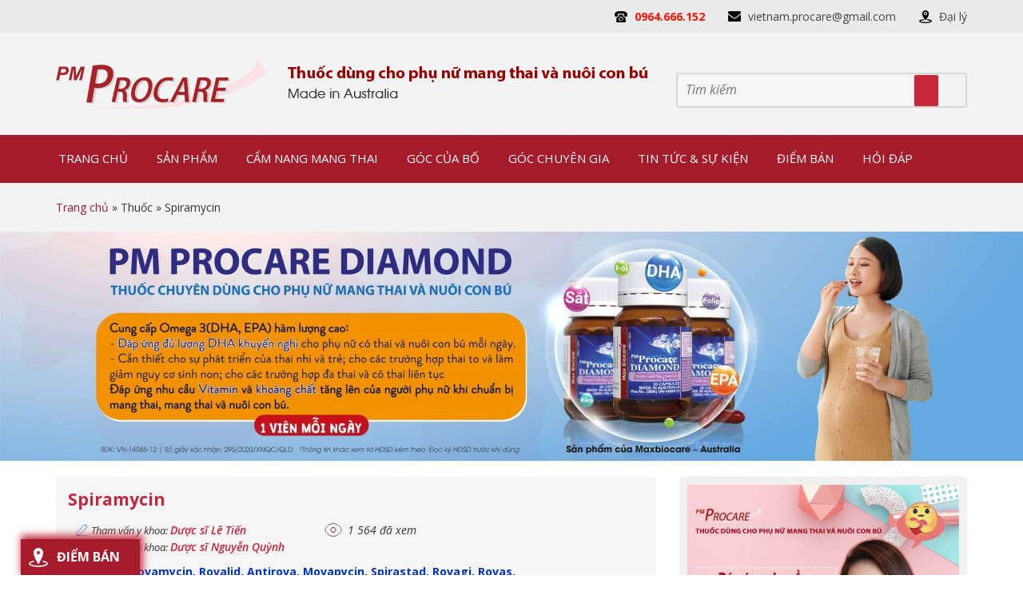

--- FILE ---
content_type: text/html; charset=UTF-8
request_url: https://procarevn.vn/thuoc/spiramycin/
body_size: 37317
content:
<!DOCTYPE html>
<html lang="vi" prefix="og: http://ogp.me/ns# fb: http://ogp.me/ns/fb#">
<head >
<meta charset="UTF-8" />
<title>Spiramycin</title> <meta name="robots" content="noodp,noydir"/>
<link rel="canonical" href="https://procarevn.vn/thuoc/spiramycin/" />
<meta property="og:locale" content="vi_VN" />
<meta property="og:type" content="article" />
<meta property="og:title" content="Spiramycin" />
<meta property="og:description" content="Biệt dược: Rovamycin, Rovalid, Antirova, Movapycin, Spirastad, Rovagi, Rovas. Phân loại mức độ an toàn cho phụ nữ có thai: Không có Nhóm thuốc: kháng sinh nhóm macrolid. Tên hoạt chất: spiramycin. Chỉ định: Là thuốc lựa chọn thứ hai trong nhiễm khuẩn hô hấp, da và sinh dục do vi khuẩn nhạy cảm (trong &hellip;" />
<meta property="og:url" content="https://procarevn.vn/thuoc/spiramycin/" />
<meta property="og:site_name" content="Procare - Website chính thức" />
<meta property="article:publisher" content="https://www.facebook.com/dinhduongbabau.procare" />
<meta property="article:author" content="https://www.facebook.com/pmprocare/?ref=br_rs" />
<meta property="fb:app_id" content="1736096576625034/1758059904428701" />
<meta name="twitter:card" content="summary"/>
<meta name="twitter:description" content="Biệt dược: Rovamycin, Rovalid, Antirova, Movapycin, Spirastad, Rovagi, Rovas. Phân loại mức độ an toàn cho phụ nữ có thai: Không có Nhóm thuốc: kháng sinh nhóm macrolid. Tên hoạt chất: spiramycin. Chỉ định: Là thuốc lựa chọn thứ hai trong nhiễm khuẩn hô hấp, da và sinh dục do vi khuẩn nhạy cảm (trong [&hellip;]"/>
<meta name="twitter:title" content="Spiramycin"/>
<meta name="twitter:domain" content="Procare - Website chính thức"/> <link rel='dns-prefetch' href='//polyfill.io' />
<link rel='dns-prefetch' href='//code.jquery.com' />
<link rel='dns-prefetch' href='//s.w.org' />
<link rel="alternate" type="application/rss+xml" title="Dòng thông tin Procare - Website chính thức &raquo;" href="https://procarevn.vn/feed/" /> <link rel='https://api.w.org/' href='https://procarevn.vn/wp-json/' /> <link rel="alternate" type="application/json+oembed" href="https://procarevn.vn/wp-json/oembed/1.0/embed?url=https%3A%2F%2Fprocarevn.vn%2Fthuoc%2Fspiramycin%2F" />
<link rel="alternate" type="text/xml+oembed" href="https://procarevn.vn/wp-json/oembed/1.0/embed?url=https%3A%2F%2Fprocarevn.vn%2Fthuoc%2Fspiramycin%2F&#038;format=xml" /> <link rel="icon" href="https://procarevn.vn/wp-content/themes/caia/images/favicon.ico" /> <noscript><img height="1" width="1" style="display:none" src="https://www.facebook.com/tr?id=2133647543558589&ev=PageView&noscript=1" /></noscript> <script>

  (function(i,s,o,g,r,a,m){i['GoogleAnalyticsObject']=r;i[r]=i[r]||function(){
  (i[r].q=i[r].q||[]).push(arguments)},i[r].l=1*new Date();a=s.createElement(o),
  m=s.getElementsByTagName(o)[0];a.async=1;a.src=g;m.parentNode.insertBefore(a,m)
  })(window,document,'script','//www.google-analytics.com/analytics.js','ga');

  ga('create', 'UA-73327844-1', 'auto');
  ga('send', 'pageview');


</script>
 <script>

  window.dataLayer = window.dataLayer || [];
  function gtag(){dataLayer.push(arguments);}
  gtag('js', new Date());

  gtag('config', 'G-D01CM2DK5J');

</script>
 <meta name="google-site-verification" content="FOrZ-GGEirqMFE70298aHroqZKLWnqRYHV5yjqbIPX4" /> <noscript><img height="1" width="1" style="display:none" src="https://www.facebook.com/tr?id=5074915052593204&ev=PageView&noscript=1" /></noscript> <meta name="google-site-verification" content="k5-6PS4bVGe91HXCUVUvLQPoPY2QBaaVybooTZpC9LE" /> <meta name="p:domain_verify" content="4c750a9b9725f82bb79ea40a1bb5dd30"/> <meta name='viewport' content='width=device-width, initial-scale=1, maximum-scale=1, user-scalable=no' /> <style>div.datepicker { position: relative; font-family: Arial, Helvetica, sans-serif; font-size: 12px; width: 70%!important; height: 334px !important; position: absolute; cursor: default; top: 0; left: 0; display: none;
}
.datepickerContainer { background: #121212; position: absolute; top: 0; left: 0; width: 100% !important;
}
.datepickerBorderT { position: absolute; left: 10px; top: 0; right: 10px; height: 10px;
}
.datepickerBorderB { position: absolute; left: 10px; bottom: 0; right: 10px; height: 10px;
}
.datepickerBorderL { position: absolute; left: 0; bottom: 10px; top: 10px; width: 10px;
}
.datepickerBorderR { position: absolute; right: 0; bottom: 10px; top: 10px; width: 10px;
}
.datepickerBorderTL { position: absolute; top: 0; left: 0; width: 10px; height: 10px;
}
.datepickerBorderTR { position: absolute; top: 0; right: 0; width: 10px; height: 10px;
}
.datepickerBorderBL { position: absolute; bottom: 0; left: 0; width: 10px; height: 10px;
}
.datepickerBorderBR { position: absolute; bottom: 0; right: 0; width: 10px; height: 10px;
}
.datepickerHidden { display: none;
}
div.datepicker table { border-collapse:collapse; width: 100%;
}
div.datepicker a { color: #000 !important; text-decoration: none; cursor: default; outline: none;
}
div.datepicker table td { text-align: center; padding: 0; margin: 0;
}
div.datepicker th { text-align: center; color: black; font-weight: normal; border:1px solid #e6e7e9;
}
div.datepicker tbody th { text-align: left;
}
div.datepicker tbody a { display: block; width: 73%;
} .datepickerDays td{ border: 1px solid #e6e7e9;
} .datepickerDays a { width: 20px; line-height: 16px; height: 16px;
}
.datepickerYears a,
.datepickerMonths a{ width: 44px; line-height: 36px; height: 36px; text-align: center;
} .datepickerNotInMonth{
}
.datepickerSelected{ background-color: #ce6b87 !important;
} td.datepickerNotInMonth a { color: #ccc !important;
}
tbody.datepickerDays td.datepickerSelected{ background: #ce6b87;
}
tbody.datepickerDays td.datepickerSelected a { color: #fff !important;
}
tbody.datepickerDays td a span { cursor: pointer;
}
tbody.datepickerDays td.datepickerNotInMonth.datepickerSelected { background: #ce6b87;
}
tbody.datepickerYears td.datepickerSelected,
tbody.datepickerMonths td.datepickerSelected{ background: #17384d;
}
div.datepicker a:hover,
div.datepicker a:hover { color: #88c5eb;
}
div.datepicker td.datepickerNotInMonth a:hover { color: #999;
}
div.datepicker tbody th { text-align: center;
}
.datepickerSpace div { width: 20px;
}
.datepickerGoNext a,
.datepickerGoPrev a,
.datepickerMonth a { text-align: center; height: 20px; line-height: 20px;
}
div.datepicker .datepickerGoNext a { float: right; width: 20px; color: #fff !important;
}
div.datepicker .datepickerGoPrev a { float: left; width: 20px; color: #fff !important;
}
.datepickerGoNext a span,
.datepickerGoPrev a span { cursor: pointer;
}
table.datepickerViewDays tbody.datepickerMonths,
table.datepickerViewDays tbody.datepickerYears { display: none;
}
table.datepickerViewMonths tbody.datepickerDays,
table.datepickerViewMonths tbody.datepickerYears,
table.datepickerViewMonths tr.datepickerDoW { display: none;
}
table.datepickerViewYears tbody.datepickerDays,
table.datepickerViewYears tbody.datepickerMonths,
table.datepickerViewYears tr.datepickerDoW { display: none;
}
td.datepickerDisabled a,
td.datepickerDisabled.datepickerNotInMonth a{ color: #ccc !important;
}
td.datepickerDisabled a:hover { color: #ccc !important;
}
td.datepickerSpecial a { background: #700;
}
td.datepickerSpecial.datepickerSelected a { background: #a00;
} .boxI,.boxU{
width:250px;
float:left;
margin-left:20px;
font-weight:bold;
} .boxU{
margin-left:50px;
} .datepickerContainer{ background-color:#FFFFFF;
} .datepicker{ height:170px!important;
} .datepickerMonth,.datepickerGoPrev,.datepickerGoNext{ background-color: #ce6b87; border:none!important;
} div.datepicker .datepickerMonth a{ color: #fff !important; font-weight:bold; font-size:16px; display: inline;
} .datepickerWeek{ background-color:#CFFBFD;
} .datepickerDoW{
} .datepickerViewDays *{ padding: 10px;
} body,
h1,
h2,
h2 a,
h2 a:visited,
h3,
h4,
h5,
h6,
p,
select,
textarea { color: #333; font-family: 'Open Sans', Arial, Helvetica, sans-serif; font-size: 14px; font-weight: 400; line-height: 1.5625; margin: 0; padding: 0; text-decoration: none;
} blockquote,
input,
select,
textarea,
.author-box,
.sticky,
.taxonomy-description{ background-color: #f5f5f5; border: 1px solid #ddd;
} input,
label,
select,
textarea { color: #333; font-family: 'Open Sans', Arial, Helvetica, sans-serif; font-size: 14px; font-weight: 400;
} li,
ol,
ul { margin: 0; padding: 0;
} ol li { list-style-type: decimal;
} strong,
b { font-weight: 700;
} a,
a:visited { color: #0d72c7; text-decoration: none;
} a:hover { text-decoration: none;
} a img { border: none;
} body { background-color: #fff;
} ::-moz-selection { background-color: #0d72c7; color: #fff;
} ::selection { background-color: #0d72c7; color: #fff;
} .site-container { margin: 0 auto; width: 100%; padding: 0;
} .wrap { margin: 0 auto; width: 1170px; padding: 0;
} .site-header { float: left; width: 100%; margin: 0 auto; height: 128px; background: #f3f3f3;
} .title-area { float: left; overflow: hidden; padding: 0; width: 265px; margin-left: 15px; height: 128px;
} .site-title { margin: 0; float: left; width: 100%; height: 100%;
} .site-title a,
.site-title a:hover { color: #333; padding: 0; float: left; width: 100%; height: 100%; text-decoration: none; background: url(https://procarevn.vn/wp-content/themes/caia/images/logo.png) no-repeat left center; text-indent: -9999px;
} .site-description { font-size: 13px; padding: 0; display: none;
} .site-header .widget-area { float: right; margin-right: 15px; width: 850px;
} .site-header .widget-area .image-upload{ float: left; margin-top: 30px;
} .site-header .widget-area .widget_search{ float: right; margin-top: 50px;
} .header-image .title-area,
.header-image .site-title,
.header-image .site-title a { display: block; float: left; height: 100px; overflow: hidden; padding: 0; text-indent: -9999px; width: 400px;
} .header-image .site-description { display: block; overflow: hidden;
} .header-full-width .title-area,
.header-full-width .site-title,
.header-full-width .site-title a { width: 100%;
} .nav-primary{ float: left; width: 100%; height: 60px; background: #a41b2b;
} .menu-primary,
.menu-secondary,
.site-header .menu,
#content-slider .widget_nav_menu .menu { clear: both; color: #333; font-size: 13px; margin: 0 auto; overflow: hidden; width: 100%;
} .menu-secondary { border-bottom: 1px solid #ddd; border-top: none;
} .menu-primary ul,
.menu-secondary ul,
.site-header .menu ul,
#content-slider .widget_nav_menu .menu ul { float: left; width: 100%;
} .menu-primary li,
.menu-secondary li,
.site-header .menu li,
#content-slider .widget_nav_menu .menu li { float: left; list-style-type: none;
} #content-slider .widget_nav_menu .widget-wrap ul li { width: 90%; padding: 0 5%; background: url(https://procarevn.vn/wp-content/themes/caia/images/arrow-right.png) no-repeat right 15px center #f8f8f8;
} #content-slider .widget_nav_menu .widget-wrap ul li:nth-child(2n+1){ background-color: #f2f2f2;
} #content-slider .widget_nav_menu .widget-wrap ul ul.sub-menu li{ background: none; background-color: #f2f2f2;
} #content-slider .widget_nav_menu .widget-wrap ul ul.sub-menu li:nth-child(2n+1){ background-color: #f8f8f8;
} .menu-primary a,
.menu-secondary a,
.site-header .menu a,
#content-slider .widget_nav_menu .menu a { color: #fff; display: block; padding: 18px 18px 17px;; position: relative; text-decoration: none; text-transform: uppercase; font-size: 15px;
} #content-slider .widget_nav_menu .widget-wrap a { color: #444444; text-transform: none; font-weight: 400; padding: 11px 0; background: none; position: relative;
} #content-slider .widget_nav_menu .widget-wrap ul li:hover,
#content-slider .widget_nav_menu .widget-wrap ul.sub-menu li:hover{ background-color: #eae8e8 !important;
} #content-slider .widget_nav_menu .widget-wrap ul li:hover a{ color: #c72a3d;
} .menu-primary li a:active,
.menu-primary li a:hover,
.menu-primary .current_page_item a,
.menu-primary .current-cat a,
.menu-primary .current-menu-item a,
.menu-secondary li a:active,
.menu-secondary li a:hover,
.menu-secondary .current_page_item a,
.menu-secondary .current-cat a,
.menu-secondary .current-menu-item a,
.site-header .menu li a:active,
.site-header .menu li a:hover,
.site-header .menu .current_page_item a,
.site-header .menu .current-cat a,
.site-header .menu .current-menu-item a,
#content-slider .widget_nav_menu .menu li a:active,
#content-slider .widget_nav_menu .menu li a:hover,
#content-slider .widget_nav_menu .menu .current_page_item a,
#content-slider .widget_nav_menu .menu .current-cat a,
#content-slider .widget_nav_menu .menu .current-menu-item a { color: #fffc00;
} .menu-primary li li a,
.menu-primary li li a:link,
.menu-primary li li a:visited,
.menu-secondary li li a,
.menu-secondary li li a:link,
.menu-secondary li li a:visited,
.site-header .menu li li a,
.site-header .menu li li a:link,
.site-header .menu li li a:visited{ background: #bf1f31; border-top: 1px solid #fff; color: #fff; font-size: 15px; padding: 10px; position: relative; text-transform: none; width: 250px;
} #content-slider .widget_nav_menu .menu li li a,
#content-slider .widget_nav_menu .menu li li a:visited,
#content-slider .widget_nav_menu .menu li li a:link{ width: 100%; font-size: 14px; color: #444 !important;
} #content-slider .widget_nav_menu .menu li li:hover a,
#content-slider .widget_nav_menu .menu li li:hover a:visited,
#content-slider .widget_nav_menu .menu li li:hover a:link{ color: #a41b2b !important;
} .menu-primary li li a:active,
.menu-primary li li a:hover,
.menu-secondary li li a:active,
.menu-secondary li li a:hover,
.site-header .menu li li a:active,
.site-header .menu li li a:hover{ color: #fffc00;
} .menu-primary li ul,
.menu-secondary li ul,
.site-header .menu li ul,
#content-slider .widget_nav_menu .menu li ul{ height: auto; left: -9999px; margin: 0 0 0 -1px; position: absolute; width: 270px; z-index: 9999;
} .menu-primary li ul a,
.menu-secondary li ul a,
.site-header .menu li ul a,
#content-slider .widget_nav_menu .menu li ul a{ width: 140px;
} .menu-primary li ul ul,
.menu-secondary li ul ul,
.site-header .menu li ul ul,
#content-slider .widget_nav_menu .menu li ul ul{ margin: -36px 0 0 270px;
} .menu li:hover ul ul,
.menu li.sfHover ul ul{ left: -9999px;
} .menu li:hover,
.menu li.sfHover{ position: static;
} ul.menu li:hover>ul,
ul.menu li.sfHover ul,
.site-header .menu li:hover>ul,
.site-header .menu li.sfHover ul,
#content-slider .widget_nav_menu .menu li.sfHover ul{ left: auto;
} .menu-primary li a.sf-with-ul,
.menu-secondary li a.sf-with-ul,
.site-header .menu li a.sf-with-ul,
#content-slider .widget_nav_menu .menu li a.sf-with-ul{ padding-right: 25px;
} .menu li a .sf-sub-indicator,
.menu li li a .sf-sub-indicator,
.menu li li li a .sf-sub-indicator { background: url(https://procarevn.vn/wp-content/themes/caia/images/icon-plus.png) no-repeat; height: 16px; position: absolute; right: 8px; text-indent: -9999px; top: 10px; width: 16px;
} #wpadminbar li:hover ul ul { left: 0;
} #content-slider .widget_nav_menu .widget-wrap ul li:hover ul.sub-menu{ left: 0; margin-left: 293px; margin-top: -47px; width: 300px;
} #content-slider .wrap{ position: relative;
} #content-slider #dc_jqaccordion_widget-2{ display: none;
} .menu li.right { float: right; padding: 7px 15px 6px;
} .menu li.right a { background: none; border: none; color: #333; display: inline; text-decoration: none;
} .menu li.right a:hover { color: #0d72c7; text-decoration: none;
} .menu li.search { padding: 0 10px;
} .menu li.rss a { background: url(https://procarevn.vn/wp-content/themes/caia/images/rss.png) no-repeat center left; margin: 0 0 0 10px; padding: 0 0 0 16px;
} .menu li.twitter a { background: url(https://procarevn.vn/wp-content/themes/caia/images/twitter-nav.png) no-repeat center left; padding: 0 0 0 20px;
} .site-inner { margin: 0 auto; overflow: hidden; padding: 20px 0; width: 1170px;
} .breadcrumb { font-size: 14px; padding: 20px 0; float: left; width: 100%; height: auto; background: #f3f3f3;
} .breadcrumb .wrap{ width: 1140px;
} .breadcrumb a{ color: #a41b2b;
} .taxonomy-description { background-color: #fff; margin: -10px 0 30px; padding: 0 0 15px;
} .taxonomy-description p { font-size: 13px; padding: 15px 15px 0;
} .content-sidebar-wrap { float: left; width: 750px;
} .content-sidebar .content-sidebar-wrap,
.full-width-content .content-sidebar-wrap,
.sidebar-content .content-sidebar-wrap { width: 100%;
} .sidebar-content-sidebar .content-sidebar-wrap,
.sidebar-sidebar-content .content-sidebar-wrap { float: right;
} .content { float: left; padding: 0; width: 450px;
} .content-sidebar .content,
.sidebar-content .content { width: 720px; padding: 15px; margin-left: 15px; background: #f5f5f5;
} .home .content{ width: 750px; background: #fff; padding: 0;
} .sidebar-content .content,
.sidebar-sidebar-content .content { float: left;
} .full-width-content .content { width: 920px;
} .post { margin: 0 0 20px;
} .entry-content { overflow: hidden; text-align: justify;
} .entry-content p { margin: 0 0 15px; text-align: justify;
} blockquote { background: url(https://procarevn.vn/wp-content/themes/caia/images/blockquote.png) no-repeat; border: none; margin: 5px 5px 20px; padding: 25px 30px 5px 70px;
} blockquote p { color: #999; font-style: italic;
} p.subscribe-to-comments { padding: 20px 0 10px;
} .clear { clear: both;
} .clear-line { border-bottom: 1px solid #ddd; clear: both; margin: 0 0 25px;
} .five-sixths,
.four-fifths,
.four-sixths,
.one-fifth,
.one-fourth,
.one-half,
.one-sixth,
.one-third,
.three-fifths,
.three-fourths,
.three-sixths,
.two-fifths,
.two-fourths,
.two-sixths,
.two-thirds { float: left; margin: 0 0 20px; padding-left: 3%;
} .one-half,
.three-sixths,
.two-fourths { width: 48%;
} .one-third,
.two-sixths { width: 31%;
} .four-sixths,
.two-thirds { width: 65%;
} .one-fourth { width: 22.5%;
} .three-fourths { width: 73.5%;
} .one-fifth { width: 17.4%;
} .two-fifths { width: 37.8%;
} .three-fifths { width: 58.2%;
} .four-fifths { width: 78.6%;
} .one-sixth { width: 14%;
} .five-sixths { width: 82%;
} .first { clear: both; padding-left: 0;
} .genesis-grid-even,
.genesis-grid-odd { margin: 0 0 20px; padding: 0 0 15px; width: 48%;
} .genesis-grid-even { float: right;
} .genesis-grid-odd { clear: both; float: left;
} h1,
h2,
h2 a,
h2 a:visited,
h3,
h4,
h5,
h6 { font-family: 'Open Sans', Arial, sans-serif; line-height: 1.25; margin: 0 0 10px;
} h1 { font-size: 18px;
} .taxonomy-description h1 { margin: 0;
} h2,
h2 a,
h2 a:visited { font-size: 16px;
} h2 a,
h2 a:visited { color: #333; font-family: 'Open Sans', Arial, sans-serif;
} h2 a:hover { color: #0d72c7; text-decoration: none;
} .widget-area h2,
.widget-area h2 a { font-size: 14px; margin: 0 0 5px;
} h3 { font-size: 14px;
} h4 { font-size: 13px;
} .taxonomy-description h1,
.widget-area .widgettitle { background: url(https://procarevn.vn/wp-content/themes/caia/images/title-widget.png) no-repeat left center; font-size: 18px; color: #fffc00; text-transform: uppercase; padding: 15px 10px;
} .widget-area .widgettitle a { color: #333; text-decoration: none;
} .footer-widgets .widgettitle { background: none; border: none; padding: 0;
} h5 { font-size: 13px;
} .entry-content ol,
.entry-content ul { margin: 0; padding: 0 0 15px;
} .archive-page ul li,
.entry-content ul li { margin: 0 0 0 30px; padding: 0;
} .entry-content ol li { margin: 0 0 0 35px;
} .archive-page ul ul,
.entry-content ol ol,
.entry-content ul ul { padding: 0;
} .entry-header .entry-meta { font-size: 13px; margin: 7px 0 15px; border-bottom: 1px solid #ddd; padding-bottom: 3px;
} .single .caia_rating { float: right; margin-top: -4px;
} .comment .fn{ color: #c6283b; font-weight: bold;
} .comment .says{ font-weight: normal;
} .entry-footer .entry-meta { border-top: 1px solid #ddd; clear: both; font-size: 13px; padding: 5px 0 0;
} .slick-slider{ position: relative; display: block; -moz-box-sizing: border-box; box-sizing: border-box; -webkit-user-select: none; -moz-user-select: none; -ms-user-select: none; user-select: none; -webkit-touch-callout: none; -khtml-user-select: none; -ms-touch-action: pan-y; touch-action: pan-y; -webkit-tap-highlight-color: transparent;
} .slick-list{ position: relative; display: block; overflow: hidden; margin: 0; padding: 0;
} .slick-list:focus{ outline: none;
} .slick-list.dragging{ cursor: pointer; cursor: hand;
} .slick-slider .slick-track,
.slick-slider .slick-list{ -webkit-transform: translate3d(0, 0, 0); -moz-transform: translate3d(0, 0, 0); -ms-transform: translate3d(0, 0, 0); -o-transform: translate3d(0, 0, 0); transform: translate3d(0, 0, 0);
} .slick-track{ position: relative; top: 0; left: 0; display: block;
} .slick-track:before,
.slick-track:after{ display: table; content: '';
} .slick-track:after{ clear: both;
} .slick-loading .slick-track{ visibility: hidden;
} .slick-slide{ display: none; float: left; height: 100%; min-height: 1px; outline: none;
} [dir='rtl'] .slick-slide{ float: right;
} .slick-slide img{ display: block;
} .slick-slide.slick-loading img{ display: none;
} .slick-slide.dragging img{ pointer-events: none;
} .slick-initialized .slick-slide{ display: block;
} .slick-loading .slick-slide{ visibility: hidden;
} .slick-vertical .slick-slide{ display: block; height: auto; border: 1px solid transparent;
} .slick-arrow.slick-hidden { display: none;
} .slick-dots
{ text-align: left; margin: 0 35px;
} .slick-dots li
{ display: inline-block; width: 12px; height: 12px; margin-right: 5px; padding: 0; cursor: pointer;
} .slick-dots li button
{ font-size: 0; line-height: 0; display: block; width: 13px; height: 13px; padding: 5px; border-radius: 100px; cursor: pointer; color: transparent; border: 0; outline: none;
} .slick-dots li button:hover,
.slick-dots li button:focus,
.slick-dots li.slick-active button
{ background: #ed1f24;
} .author-box { background-color: #f5f5f5; margin: 0 0 40px; overflow: hidden; padding: 10px;
} .author-box-content p { font-size: 13px;
} .sticky { background-color: #f5f5f5; margin: -10px 0 40px; padding: 20px;
} .archive-page { float: left; padding: 20px 0 0; width: 45%;
} .entry-comments-link,
.entry-tags { background: url(https://procarevn.vn/wp-content/themes/caia/images/icon-dot.png) no-repeat left; margin: 0 0 0 3px; padding: 0 0 0 10px;
} img { height: auto; max-width: 100%;
} .avatar,
.featuredpage img,
.featuredpost img,
.post-image { background-color: #f5f5f5; border: 1px solid #ddd; padding: 4px;
} .author-box .avatar { background-color: #fff; float: left; margin: 0 10px 0 0;
} .post-image { margin: 0 10px 10px 0;
} .comment-list li .avatar { background-color: #fff; float: left; margin: 5px 10px 10px 0px;
} img.centered,
.aligncenter { display: block; margin: 0 auto 10px;
} img.alignnone { display: inline; margin: 0 0 10px;
} img.alignleft { display: inline; margin: 0 15px 10px 0;
} img.alignright { display: inline; margin: 0 0 10px 15px;
} .alignleft { float: left; margin: 0 15px 10px 0;
} .alignright { float: right; margin: 0 0 10px 15px;
} .wp-caption { padding: 0; text-align: center; width: auto !important;
} p.wp-caption-text { font-size: 14px; margin: 5px 0;
} .wp-smiley,
.wp-wink { border: none; float: none;
} .gallery-caption {
} .pagination { font-size: 13px; overflow: hidden; padding: 20px 0; width: 100%;
} .pagination li { display: inline;
} .pagination li a,
.pagination li.disabled,
.pagination li a:hover,
.pagination li.active a { background: #d8d8d8; padding: 8px 12px; color: #000; font-weight: 700;
} .pagination li a:hover,
.pagination li.active a { color: #fff; background: #c6283b
} .sidebar { display: inline; float: right; width: 360px; margin-right: 15px;
} .sidebar-secondary { float: left; width: 150px;
} .sidebar-content .sidebar-primary,
.sidebar-sidebar-content .sidebar-primary { float: left;
} .content-sidebar-sidebar .sidebar-secondary { float: right;
} .sidebar p { font-size: inherit;
} .sidebar .widget { margin: 0 0 10px; padding: 0; float: left; width: 100%;
} .sidebar .widget .widget-wrap{ padding: 10px;
} .sidebar.widget-area ol,
.sidebar.widget-area ul,
.widget-area .textwidget,
.widget_tag_cloud div div { padding: 0 15px;
} .sidebar.widget-area ul li,
.footer-widgets .widget-area ul li { border-bottom: 1px solid #ddd; list-style-type: none; margin: 0 0 7px; padding: 0 0 5px; word-wrap: break-word;
} .sidebar.widget-area ul ul li { border: none; margin: 0;
} .widget_archive select,
#cat { display: inline; margin: 5px 15px 0; padding: 3px; width: 85%;
} .featuredpage,
.featuredpost { clear: both; margin: 0 0 15px; overflow: hidden;
} .featuredpage .page,
.featuredpost .post { border-bottom: 1px solid #ddd; margin: 0 0 5px; overflow: hidden; padding: 0 15px 10px;
} .footer-widgets .featuredpage .page,
.footer-widgets .featuredpost .post { margin: 0 0 10px; padding: 0;
} .more-from-category { padding: 5px 15px 0;
} .user-profile { overflow: hidden;
} .user-profile p { padding: 5px 15px 0;
} .user-profile .posts_link { padding: 0 15px;
} input[type="button"],
input[type="submit"] { background: #c6283b; cursor: pointer; line-height: 19px; padding: 10px 15px; border-radius: 3px; text-decoration: none; color: #fff; text-transform: uppercase; -webkit-appearance: none;
} input:hover[type="button"],
input:hover[type="submit"] { text-decoration: none;
} .site-header .search-form { float: right; width:360px; border: 2px solid #d7d7d7; border-radius: 3px; height: 40px;
} .sidebar .search-form { padding: 5px 0 0 15px;
} .search-form input[type="search"] { width: 295px; float: left; height: 38px; border: none; padding: 0 10px; color: #8a8a8a; font-style: italic; font-size: 16px;
} .site-header .search-submit{ float: right; width: 40px; height: 40px; background: url(https://procarevn.vn/wp-content/themes/caia/images/search.png) no-repeat center center; border: none;
} .nav-primary .search-form input[type="search"] { background-color: #fff; margin: 2px -7px 0 0;
} .enews p { padding: 0 15px 5px;
} .enews #subscribe { padding: 0 0 0 15px;
} .enews #subbox { margin: 5px -7px 0 0; padding: 6px 5px; width: 75%;
} #wp-calendar { width: 100%;
} #wp-calendar caption { font-size: 12px; font-style: italic; padding: 2px 5px 0 0; text-align: right;
} #wp-calendar thead { background-color: #f5f5f5; font-weight: bold; margin: 10px 0 0;
} #wp-calendar td { background-color: #f5f5f5; padding: 2px; text-align: center;
} .footer-widgets { background-color: #f5f5f5; border-top: 1px solid #ddd; clear: both; font-size: 13px; margin: 0 auto; overflow: hidden; width: 100%;
} .footer-widgets .wrap { overflow: hidden; padding: 20px 30px 10px;
} .footer-widgets .widget { background: none; border: none; margin: 0 0 15px; padding: 0;
} .footer-widgets .textwidget { padding: 0;
} .footer-widgets .widget_tag_cloud div { padding: 0;
} .footer-widgets p { font-size: inherit; margin: 0 0 10px;
} .footer-widgets ul { margin: 0;
} .footer-widgets ul li { margin: 0 0 0 20px;
} .footer-widgets #wp-calendar thead,
.footer-widgets #wp-calendar td { background: none;
} .footer-widgets-1 { float: left; margin: 0 30px 0 0; width: 280px;
} .footer-widgets-2 { float: left; width: 280px;
} .footer-widgets-3 { float: right; width: 280px;
} .site-footer { background-color: #fff; border-top: 5px solid #c6283b; clear: both; font-size: 14px; margin: 0 auto; overflow: hidden; width: 100%; float: left;
} .site-footer .wrap { overflow: hidden;
} .site-footer p { font-size: inherit;
} .site-footer a,
.site-footer a:visited { color: #333;
} .site-footer a:hover { color: #0d72c7; text-decoration: none;
} .site-footer .gototop { float: left; width: 200px;
} .site-footer .creds { float: right; text-align: right; width: 650px;
} .site-footer .widget{ float: left; width: 262px; height: auto; margin: 30px 15px;
} .site-footer .widget_text h4.widgettitle,
.site-footer .widget_caldera_forms_widget h4.widgettitle{ color: #c6283b; font-weight: 700; font-size: 15px; text-transform: uppercase; border-bottom: 1px solid #ddd; padding-bottom: 15px; margin-bottom: 20px; float: left; width: 100%;
} .site-footer .widget_text p{ margin-bottom: 10px;
} .site-footer .widget_text h4.widgettitle span,
.site-footer .widget_caldera_forms_widget h4.widgettitle span{ float: left; color: #818181; width: 100%; margin-top: 5px;
} .site-footer .widget_text:nth-child(1) h4.widgettitle{ border: none; padding: 0; margin-bottom: 10px;
} .site-footer .widget_text p b{ color: #c6283b; } #content-after-footer{ float: left; width: 100%; height: auto; background: #e4e4e4;
} #content-after-footer p{ margin: 15px; color: #3b3b3b;
} #content-after-footer p span{ color: #c6283b;
} .site-footer .widget_text .social{ margin-top: 15px;
} .site-footer .widget_text .social a:nth-child(1){ float: left;
} .site-footer .widget_text .social a:nth-child(2){ float: right;
} .site-footer .widget_caldera_forms_widget input,
.site-footer .widget_caldera_forms_widget textarea { background: #f6f6f6;
} .site-footer .widget_caldera_forms_widget input[type="submit"]{ background: #c6283b; color: #fff; text-transform: uppercase; border-radius: 3px; border: 1px solid #c6283b; padding: 10px 15px; } .entry-comments,
#respond { margin: 0 0 15px; overflow: hidden; float: left; width: 100%;
} #author,
#comment,
#email,
#url,
#phone{ margin: 10px 1% 0 0; padding: 5px 2%; width: 44%; float: left; background: #fff;
} #age{ margin: 10px 0 0 0; padding: 5px 2%; width: 48%; float: left; background: #fff;
} .form-submit { float: left;
} #comment { height: 80px; margin: 10px 0; width: 93%;
} .ping-list { margin: 0 0 40px;
} .comment-list ol,
.ping-list ol { padding: 10px;
} .comment-list li,
.ping-list li { list-style-type: none; margin: 15px 0 5px; padding: 10px 15px;
} .comment-list li ul li { list-style-type: none; margin-right: 0; background: #fff;
} .comment-content p { font-size: 13px; margin: 0 0 20px;
} .comment-list cite,
.ping-list cite { font-style: normal;
} .comment-meta { font-size: 12px; margin: 0 0 5px;
} .comment-meta a{ color: #696969; font-size: 12px;
} .comment-reply { font-size: 13px; font-weight: 300;
} .comment-reply a{ background: #c6283b; color: #fff; padding: 5px 10px; border-radius: 3px; display: table; margin-top: 15px;
} .nocomments { text-align: center;
} .entry-comments .pagination { display: none;
} .commentnav{ float: left; width: 100%; height: auto; margin: 20px 0 40px; text-align: center;
} .commentnav .page-numbers{ background: #d8d8d8; padding: 8px 12px; color: #000; font-weight: 700; } .commentnav span.current{ color: #fff; background: #c6283b; } .bypostauthor {
} .thread-alt,
.thread-even { background-color: #f5f5f5;
} .alt,
.depth-1,
.even { background: #eaeaea;
} div.gform_wrapper input,
div.gform_wrapper select,
div.gform_wrapper textarea { box-sizing: border-box; font-size: 14px !important; padding: 4px 5px !important;
} div.gform_footer input.button { color: #333;
} div.gform_wrapper .ginput_complex label { font-size: 13px;
} div.gform_wrapper li,
div.gform_wrapper form li { margin: 0 0 10px;
} div.gform_wrapper .gform_footer { border: none; margin: 0; padding: 0;
} .block { clear: both; margin: 0 0 20px 0; float: left; width: 100%; background: #f1f1f1; border-radius: 5px;
} .block .older-posts ul { padding-left: 15px;
} .block-title { margin: 0; padding: 15px; border-bottom: 3px solid #fff;
} .block-title a span,
.block-title span{ font-size: 18px; text-transform: uppercase; color: #c32436; font-weight: 700;
} .block-wrap { padding: 15px;
} .news-block .main-posts{ float: left; width: 350px; height: auto;
} .news-block .main-posts a img{ width: 100%; height: auto; margin-bottom: 15px;
} .news-block .main-posts h3 a,
.flexible-block .main-posts h3 a{ font-size: 14px; font-weight: 700; color: #c6293c;
} .news-block .older-posts{ float: right; width: 300px; height: auto; margin-right: 30px;
} .news-block .older-posts ul{ color: #ababab;
} .news-block .older-posts ul li{ margin-bottom: 15px; color: #C42538;
} .news-block .older-posts ul li a{ color: #444444;
} .flexible-block{ position: relative;
} .flexible-block .main-posts{ float: left; width: 100%; height: auto;
} .flexible-block .main-posts .caia-block-item{ margin: 0 10px 20px;
} .flexible-block .main-posts a img{ width: 100%; height: 230px; margin-bottom: 15px;
} .flexible-block button.slick-prev.slick-arrow{ position: absolute; background: url(https://procarevn.vn/wp-content/themes/caia/images/prevpost.png) no-repeat center center; width: 19px; height: 19px; top: -54px; right: 30px; text-indent: -9999px; border: none;
} .flexible-block button.slick-next.slick-arrow{ position: absolute; background: url(https://procarevn.vn/wp-content/themes/caia/images/nextpost.png) no-repeat center center; width: 19px; height: 19px; top: -54px; right: 10px; text-indent: -9999px; border: none;
} .caia_ads_widget, .sidebar .caia_ads_widget, .caia_ads_widget .widget-wrap{ text-align:center; background:none; border:none; padding:0px;
}
.caia_ads_widget .widgettitle{ background:none; color:inherit; border:none; padding:0px; width:100%; margin:0px;
} #content-before-header{ float: left; width: 100%; height: auto; background: #eaeaea;
} #content-before-header .widget_text{ float: right; margin: 10px 15px 10px 0;
} #content-before-header .widget_text a{ margin-left: 25px;
} #content-before-header .widget_text a.phone{ background: url(https://procarevn.vn/wp-content/themes/caia/images/icon-phone.png) no-repeat left center; padding-left: 25px; color: #ff1200; font-weight: 700;
} #content-before-header .widget_text a.email{ background: url(https://procarevn.vn/wp-content/themes/caia/images/icon-mail.png) no-repeat left center; padding-left: 25px; color: #444444;
} #content-before-header .widget_text a.daily{ background: url(https://procarevn.vn/wp-content/themes/caia/images/icon-daily.png) no-repeat left center; padding-left: 25px; color: #444444;
} #content-slider { float: left; width: 100%; background: #ffc2be; height: auto;
} #content-slider .caia_ads_widget{ float: left; width: 100%; height: auto; display: none;
} a.rslides_nav.rslides1_nav.prev{ background: url(https://procarevn.vn/wp-content/themes/caia/images/prev.png) no-repeat center center; height: 32px; width: 32px; margin-top: 0; border: none; left: 1%; top: 45%; display: none;
} a.rslides_nav.rslides1_nav.next{ background: url(https://procarevn.vn/wp-content/themes/caia/images/next.png) no-repeat center center; height: 32px; width: 32px; margin-top: 0; border: none; right: 1%; top: 45%; display: none;
} #content-slider .widget_nav_menu{ float: left; width: 293px; height: auto; margin-left: 15px; background: #fff; margin-top: -304px; position: relative; z-index: 900;
} .rslides_container{ margin-bottom: 0 !important;
} #content-slider .widget_nav_menu .widget-wrap{ padding: 15px 0 0;
} #content-slider .widget_nav_menu h4.widgettitle{ color: #a41b2b; font-weight: 700; font-size: 18px; text-transform: uppercase; text-align: center; padding: 10px 0 11px;
} #content-about{ float: left; width: 100%; height: auto; background: #f8f8f8; margin-bottom: 20px;
} #content-about .image-upload{ float: left; width: 360px; margin: 50px 15px; text-align: center;
} #content-about .image-upload a img{ margin-bottom: 15px; width: 65%;
} #content-about .image-upload .noidung h3 a{ font-size: 15px; text-transform: uppercase; color: #a41b2b; font-weight: 700;
} #content-about .image-upload .noidung{ text-align: justify;
} #content-about .image-upload .noidung h3{ text-align: center;
} .content-video-contact{ float: left; width: 100%; height: auto; border-bottom: 3px solid #ddd; margin-bottom: 20px;
} .content-video-contact .widget_caldera_forms_widget{ float: left; width: 555px; margin-top: 30px; margin-left: 15px;
} .content-video-contact .widget_caldera_forms_widget .caldera-grid{ background: url(https://procarevn.vn/wp-content/themes/caia/images/doctor.png) no-repeat left top; padding-left: 185px; padding-bottom: 220px; padding-top: 50px;
} .content-video-contact .widget_caldera_forms_widget .caldera-grid .noidung{ margin-bottom: 15px;
} .content-video-contact .widget_caldera_forms_widget .caldera-grid input[type="email"]{ border: 1px solid #c6283b;
} .content-video-contact .widget_caldera_forms_widget .caldera-grid input[type="submit"]{ background: #c6283b; color: #fff; text-transform: uppercase; border-radius: 3px; border: 1px solid #c6283b;
} .content-video-contact .caia-post-video-widget{ float: right; width: 555px; margin-top: 30px; margin-right: 15px; } .content-video-contact h4.widgettitle{ color: #555555; font-size: 18px; text-transform: uppercase; border-bottom: 3px solid #d1717c; padding-bottom: 15px; margin-bottom: 20px;
} .content-video-contact .caia-post-video-widget .main-posts{ margin: 0 15px;
} .content-video-contact .caia-post-video-widget .main-posts iframe{ width: 100% !important; height: 295px !important; margin-bottom: 15px;
} .content-video-contact .caia-post-video-widget .main-posts h3 a{ background: url(https://procarevn.vn/wp-content/themes/caia/images/icon-video.png) no-repeat left top 6px; font-size: 15px; color: #a41b2b; padding-left: 25px;
} .sidebar .widget_text,
.sidebar .fitqa-widget{ background: #f1f0f0; border-radius: 5px;
} .sidebar .fitqa-widget .more-questions { float: right; margin: 10px 0; color: #c42538; font-weight: 700;
} .sidebar .widget_text ul.tienich{ padding: 0;
} .sidebar .widget_text .textwidget{ padding: 0;
} .sidebar .widget_text ul.tienich li{ float: left; width: 23%; margin: 10px 1%; text-align: center; border: none;
} .sidebar .widget_text ul.tienich li a{ font-size: 13px; color: #444444; float: left; width: 100%; padding-top: 80px;
} .sidebar .widget_text ul.tienich li:nth-child(1) a{ background: url(https://procarevn.vn/wp-content/themes/caia/images/tinhngay.png) no-repeat top center;
} .sidebar .widget_text ul.tienich li:nth-child(2) a{ background: url(https://procarevn.vn/wp-content/themes/caia/images/chidan.png) no-repeat top center;
} .sidebar .widget_text ul.tienich li:nth-child(3) a{ background: url(https://procarevn.vn/wp-content/themes/caia/images/xetnghiem.png) no-repeat top center;
} .sidebar .widget_text ul.tienich li:nth-child(4) a{ background: url(https://procarevn.vn/wp-content/themes/caia/images/hoidap.png) no-repeat top center;
} .sidebar .widget_text ul.tienich a:hover{ color: #c6293c;
} .sidebar .widget_text iframe{ width: 100% !important;
} .sidebar .widget_text #getfly-optin-form form{ max-width: auto !important; margin: 0 auto; padding: 0 !important; font-size: 15px; color: #333 !important; border: none !important; background: none !important;
} .getfly-button-bg { background: #c6283b !important;
} .sidebar .support-online-widget{ background: url(https://procarevn.vn/wp-content/themes/caia/images/bg-tuvan.jpg) no-repeat top center; min-height: 360px; position: relative;
} .sidebar .support-online-widget span.tel { float: left; width: 250px;
} .sidebar .support-online-widget span.tel .label{ display: none;
} .sidebar .image-upload .widget-wrap{ padding: 0;
} .sidebar .support-online-widget .support-extra a{ background: #c72a3d; color: #fffc00; font-size: 15px; font-weight: 800; text-transform: uppercase; padding: 10px 15px; border-radius: 5px; margin: 15px 0; float: left;
} .sidebar .support-online-widget .support-extra { float: left; width: 150px;
} .sidebar .support-online-widget .hotline{ position: absolute; bottom: 25px; left: 10px;
} .sidebar .support-online-widget .hotline .label{ float: left; width: 100%; font-weight: 700; font-size: 16px; color: #444444; text-transform: uppercase;
} .sidebar .support-online-widget .hotline .num{ float: left; width: 100%; font-weight: 800; font-size: 25px; color: #ec1e36;
} .sidebar .caia-post-list-widget,
.sidebar .caia-post-video-widget{ background: #f1f0f0; border-radius: 5px;
} .sidebar .caia-post-list-widget .main-posts .post{ border-bottom: 1px dashed #d6d6d6; margin-bottom: 10px;
} .sidebar .caia-post-list-widget .main-posts .post a img{ width: 95px; height: auto;
} .sidebar .caia-post-list-widget .main-posts .post h3 a{ font-weight: 700; color: #a41b2b; } .sidebar .caia-post-video-widget .main-posts iframe{ width: 100%!important; height: 180px !important; margin-bottom: 15px;
} .sidebar .caia-post-video-widget .main-posts h3 a{ background: url(https://procarevn.vn/wp-content/themes/caia/images/icon-video.png) no-repeat left top 6px; font-size: 15px; color: #a41b2b; padding-left: 25px; } .sidebar .caia-post-video-widget .main-posts .post{ margin-bottom: 10px;
} h1.archive-heading{ margin-bottom: 30px; margin-top: 15px;
} h1.archive-heading a{ font-weight: 800; font-size: 21px; text-transform: uppercase; color: #666;
} .archive .content .post,
.search .content .post{ float: left; width: 100%; height: auto; margin-bottom: 10px;
} .archive .content .post a img,
.search .content .post a img{ background: none; border: none; padding: 0; width: 240px;
} .archive .content .post h2 a,
.search .content .post h2 a{ font-size: 16px; font-weight: 700; color: #a41b2b;
} h1.entry-title{ font-weight: 700; font-size: 21px; color: #C42538; margin-bottom: 15px;
} .page h1.entry-title{ margin-bottom: 30px;
} .single .content .entry-content h2,
.page .content .entry-content h2{ font-weight: 700; font-size: 18px; color: #a41b2b; margin-bottom: 15px;
} .single .content .entry-content h3,
.page .content .entry-content h3{ font-weight: 700; font-size: 16px; color: #000; margin-bottom: 15px; } .single .content .post-views { background-image: url(https://procarevn.vn/wp-content/themes/caia/images/icon-views.png); background-position: left center; background-repeat: no-repeat; padding-left: 25px; color: #848484; font-weight: bold;
} .right-comment { text-align: right; margin-top: -20px; margin-bottom: 10px;
} .link-facebook { background: url(https://procarevn.vn/wp-content/themes/caia/images/bg-write.png) no-repeat left center; color: #848484; font-weight: 700; padding-left: 20px;
} .yarpp-related .title-yarpp{ font-weight: 700 !important; font-size: 18px !important; color: #333; text-transform: uppercase !important; margin: 20px 0 !important; border-bottom: 3px solid #a41b2b; padding-bottom: 15px !important;
} .yarpp-related { float: left; width: 100%; margin: 20px 0 30px;
} .yarpp-related a { text-decoration: none; font-weight: bold;
} .yarpp-related ul li { list-style: none; width: 23%; float: left; margin-right: 2%;
} .yarpp-related ul li img { width: 100%; height: 113px; margin-bottom: 15px;
} .yarpp-related ul li h4 a { color: #a41b2b; font-size: 14px; font-weight: 400;
} .single-fitwp_question .yarpp-related .tieude{ font-size: 18px; color: #333; font-weight: 700; margin: 15px 0 !important; text-transform: uppercase !important;
} .single-fitwp_question .yarpp-related ul li{ float: left; width: 100% !important; padding: 10px 0; border-bottom: 1px dashed #d9d9d9; list-style-type: disc;
} .single-fitwp_question .yarpp-related ul li a:hover,
.single-fitwp_question .yarpp-related ul li:hover{ color: #c42538;
} .single-fitwp_question .yarpp-related{ margin: 20px 0 0;
} .single-fitwp_question .paginate-com{ margin: 0 0 10px;
} .single-fitwp_question .yarpp-related ul{ margin-left: 20px;
} .single-fitwp_question .yarpp-related ul li a{ font-weight: 500; color: #333;
} span.tag-posts { color: #000; font-size: 16px; font-weight: 700;
} .tag-post-single{ margin: 15px 0;
} .tag-post-single a{ color: #a41b2b;
} .menu-sub-hp .widget_nav_menu{ float: left; width: 100%; margin-bottom: 20px; border-bottom: 1px solid #ddd;
} .menu-sub-hp .widget_nav_menu ul{ list-style: none;
} .menu-sub-hp .widget_nav_menu ul li{ display: block;
} .menu-sub-hp .widget_nav_menu ul li a{ float: left; padding: 8px 12px; background: #f6f7f8 !important; color: #333 !important; text-transform: uppercase; margin-right: 10px; border-top-left-radius: 5px; border-top-right-radius: 5px; font-weight: bold !important;
} .menu-sub-hp .widget_nav_menu ul li a:hover,
.menu-sub-hp .widget_nav_menu ul li.current_page_item a,
.menu-sub-hp .widget_nav_menu ul li.current-menu-item a{ background: #c52639 !important; color: white !important; text-decoration: none;
} .single.postid-390 .widget_nav_menu:nth-child(1) { display: none;
} cite.fn a { font-size: 14px; color: #c6283b;
} .page .content table ul li { margin: 5px 0; color: #a41b2b;
} .page .content table ul{ padding-left: 15px;
} #datedusinh .entry-timepicker { margin: 15px auto;
} .page .content h1.title-tracuu { color: #666666; font-size: 21px; font-weight: 700; margin-bottom: 30px;
} .select-type-search { margin: 20px 0 40px; display: inline-block; float: left; width: 100%;
} .select-type-search div { float: left; margin-right: 10px; padding-right: 10px; border-right: 2px solid #b9b9b9;
} .select-type-search div:last-child { border-right: 0;
} .page .content .select-type-search div a { color: #555555; font-weight: 700; font-size: 16px;
} .page .content .select-type-search a.current-check { color: #a62329;
} .content-tracuu .form-search { width: 100%; margin-bottom: 20px;
} .content-tracuu .form-search input[type="text"] { width: 76%; height: 44px; border-radius: 5px; background-color: #e9e9e9; border: none; margin-right: 10px; color: #888888; font-size: 14px; padding-left: 10px;
} .content-tracuu .form-search input[type="submit"] { background-color: #a62329; background-image: none; border: none; color: #f4ff62; font-size: 13px; font-weight: bold; text-transform: uppercase; border-radius: 5px; height: 44px; padding: 0; width: 20%;
} .page .content .content-tracuu ul li { list-style-type: disc; color: #454545; float: left; width: 46%; padding-left: 2%; list-style-image: url(https://procarevn.vn/wp-content/themes/caia/images/li-page.png); list-style-position: inside; margin: 15px 0;
} .page .content .content-tracuu ul li a { color: #454545; font-size: 14px; font-weight: normal;
} .page .content .content-tracuu h2 { color: #a62329; font-size: 18px; font-weight: bold; text-transform: uppercase; margin-bottom: 30px;
} .search-alphabet { background-image: url(https://procarevn.vn/wp-content/themes/caia/images/search-alphabet.jpg); background-position: left center; background-repeat: no-repeat; background-color: #e9e9e9; border-radius: 0 5px 5px 0; height: auto; margin-bottom: 40px; padding-left: 100px; line-height: 44px;
} .search-alphabet a { background-image: url(https://procarevn.vn/wp-content/themes/caia/images/border-right-alphabet.png); background-position: right center; background-repeat: no-repeat; padding-right: 7px; padding-left: 4px;
} .search-alphabet a:last-child { background-image: none;
} .search-alphabet a span { color: #a62329; font-size: 14px; font-weight: 700;
} #datedusinh .entry-timepicker { margin: 0 auto;
} #ketquadatedusinh { display: table; margin: 10px auto; font-size: 18px; font-weight: bold; text-transform: uppercase;
} #ketquadatedusinh span { background-color: #a62329; color: #fff; padding: 5px 15px; margin-left: 10px; border-radius: 5px; font-size: 22px;
} #tuanmangthai { font-weight: bold; display: table; margin: 10px auto;
} #tuanmangthai span { color: #a62329; font-size: 18px;
} #wp-question_detail-wrap { border: 1px solid #ddd;
} .fitqa-ask-form input[type=text]{ background: #fff;
} div.mce-toolbar-grp>div { background: #ddd;
} .page .fitwp_question .addthis_sharing_toolbox{ display: none;
} .answer-content{ background: #f3f3f3 !important;
} .page p.question-title a{ font-size: 14px; color: #c6283b;
} .question-title{ color: #444 !important;
} .question-info .name,
.more-link-question{ color: #c6283b !important;
} .sidebar-comment-single { position: fixed; bottom: 0; right: 10px; background-color: #fff; width: 360px; box-shadow: 0 0 7px rgba(0, 0, 0, 0.3); border-radius: 5px 5px 0 0; z-index: 50000;
} .sidebar-comment-single .widgettitle { color: #fff; background-color: #c6283b; font-size: 16px; text-transform: uppercase; padding: 10px 15px; cursor: pointer; margin-bottom: 0; background-image: url(https://procarevn.vn/wp-content/themes/caia/images/show-com.png); background-position: 94% center; background-repeat: no-repeat; border-radius: 5px 5px 0 0;
} .sidebar-comment-single .hide-form { background-image: url(https://procarevn.vn/wp-content/themes/caia/images/hide-com.png); display: block !important;
} .sidebar-comment-single h3 { display: none;
} .sidebar-comment-single .des-comment-widget { padding: 10px 15px; font-size: 14px; font-weight: bold; display: none;
} .sidebar-comment-single .widget-comment { padding: 0 15px 10px; display: none;
} .sidebar-comment-single #author,
.sidebar-comment-single #email,
.sidebar-comment-single #url,
.sidebar-comment-single #phone{ width: 95%;
} .sidebar-comment-single #age { width: 100%;
} .sidebar-comment-single #comment { width: 95%; height: 80px;
} .cauhoitg{ float: left; width: 100%; height: auto; margin-bottom: 10px;
} .cauhoitg .itemclick{ float: left; font-size: 14px; color: #333; font-weight: bold; padding: 10px 0 10px 5%; width: 95%; margin-bottom: 10px; cursor: pointer; background: url(https://procarevn.vn/wp-content/themes/caia/images/show-com.png) no-repeat left 10px center #e2e2e2;
} .cauhoitg .noidungtg{ float: left; width: 98%; padding: 0px 1%; display: none;
} .cauhoitg .noidungtg.open{ display: block;
} .cauhoitg .noidungtg ul{ padding: 10px 15px;
} .cauhoitg .noidungtg ul li{ list-style: disc;
} .single.postid-362 .widget_nav_menu:nth-child(2) { display: none;
} #reply-title a{ font-weight: 700; font-size: 18px; color: #333; text-transform: uppercase; } .sidebar-before-footer{ float: left; background: url(https://procarevn.vn/wp-content/themes/caia/images/bg-mail.jpg) no-repeat top center; height: auto; width: 100%;
} .sidebar-before-footer .image-upload{ float: left; width: 555px; height: auto; margin: 30px 0; margin-left: 15px;
} .sidebar-before-footer .widget_caldera_forms_widget{ float: right; width: 360px; height: auto; margin-right: 15px; margin-top: 50px;
} .sidebar-before-footer .widget_caldera_forms_widget .caldera-grid input[type="submit"] { background: #c6283b; color: #fff; text-transform: uppercase; border-radius: 3px; border: 1px solid #c6283b;
} #content-slider .rslides_container .img-background { height: 400px;
} #content-slider .rslides_container .img-background{ height: 304px;
} .sidebar .widget_mc4wp_form_widget { background: #f1f0f0; border-radius: 5px; float: left; width: 100%;
} .sidebar .widget_mc4wp_form_widget input[type="email"]{ float: left; width: 96%; background: #fff; padding: 10px 2%; margin-bottom: 10px;
} .sidebar .widget_mc4wp_form_widget input[type="submit"]{ float: right; margin-bottom: 15px;
} .lienket{ float: left; width: 100%; margin-top: 10px;
} .lienket .link1{ float: left; width: 48%; padding: 10px 0; background: #00a6e4; color: #fff !important; text-transform: uppercase; font-weight: 700; text-align: center; border-radius: 3px;
} .lienket .link2{ float: right; width: 48%; padding: 10px 0; background: #b32c2c; color: #fff !important; text-transform: uppercase; font-weight: 700; text-align: center; border-radius: 3px;
} .sidebar .widget_caldera_forms_widget{ background: #f1f0f0; border-radius: 5px; float: left; width: 100%; } .sidebar .widget_caldera_forms_widget .caldera-grid{ padding: 0 15px;
} .sidebar .widget_caldera_forms_widget .caldera-grid .checkbox{ margin: 5px 0; float: left; width: 50%;
} .sidebar .widget_caldera_forms_widget .caldera-grid .checkbox:last-child{ width: 100%;
} .sidebar .widget_caldera_forms_widget .caldera-grid .noidung{ font-size: 13px; font-style: italic; font-weight: 700; margin-bottom: 5px; } .sidebar .widget_caldera_forms_widget .caldera-grid .checkbox label{ color: #333; font-weight: 700; font-size: 13px;
} .sidebar .widget_caldera_forms_widget .caldera-grid .checkbox:nth-child(5){ width: 100%;
} .sidebar .widget_caldera_forms_widget .caldera-grid input[type="checkbox"]{ background: #ffcaca;
} .sidebar .widget_caldera_forms_widget .caldera-grid input[type=checkbox]:after { content: " "; background-color: #f7a9a9; display: inline-block; visibility: visible; width: 13px; height: 13px; border-radius: 3px;
} .sidebar .widget_caldera_forms_widget .caldera-grid input[type=checkbox]:checked:after { content: "\2714"; text-align: center; line-height: 14px; font-size: 12px;
} .sidebar .widget_caldera_forms_widget .caldera-grid input[type="submit"],
.sidebar .widget_caldera_forms_widget .caldera-grid input[type="submit"]:hover{ float: left; background: #c01f31; color: white; font-size: 14px; text-transform: uppercase; border: none; border-radius: 3px; font-weight: 700; margin-top: 10px;
} .sidebar .widget_caldera_forms_widget .caldera-grid input[type="email"]{ margin-top: 10px;
} .single .content .post .entry-content a:hover,
.page .content .page .entry-content a:hover{ text-decoration: underline;
} .sidebar-before-footer .caldera-grid .row{ margin: 0 !important;
} #listmobile{ display: none;
} .sidebar .widget_text ul.list-wiget,
.sidebar .fitqa-widget ul{ padding-left: 25px; padding-top: 5px;
} .sidebar .widget_text ul.list-wiget li,
.sidebar .fitqa-widget ul li{ list-style-type:disc; color: #c6293c; padding-bottom: 10px; margin: 10px 0;
} .sidebar .widget_text ul.list-wiget li a,
.sidebar .fitqa-widget ul li a{ font-size: 14px; font-weight: 700; color: #333;
} .sidebar .widget_text ul.list-wiget li a:hover{ color: #c6293c;
} .addthis_native_toolbox { float: left; width: 100%; margin: 15px 0;
} #float_content_left { width: 100%; float: left;
} a.closed { float: right; display: inline-block;
} .banner{ background:url(https://procarevn.vn/wp-content/themes/caia/images/banner.png); background-repeat:no-repeat; background-position:center; float: left; width: 100%; background-size: 100% 100%;
}
.banner ul{ float: left; width: 100%; padding-top: 25px;
}
.banner ul li{ display:inline-block; float: right; margin: 0 !important;
}
.banner ul li img{ width: 80%;
} .banner-extra a.procare{ position: absolute; top: 50px; right: 20px; display: inline-block;
}
.banner-extra a.procare_diamond{ position: absolute; top: 50px; right: 110px; display: inline-block;
}
img.banner_mobi{ display: none;
} table.procare , table.procare_diamond{ display: none;
} #hotline-area a{ color: #ec1e36;
} .fixdienthoai{ position: fixed; bottom: 5px; left: 5px; z-index: 8000; display: none; -webkit-animation-name: spaceboots; -webkit-animation-duration: 0.8s; -webkit-transform-origin:50% 50%; -webkit-animation-iteration-count: infinite; -webkit-animation-timing-function: linear; border: 2px solid #1974c4; border-radius: 100%; padding: 0; background: } @-webkit-keyframes spaceboots { 0% { -webkit-transform: translate(0px, 1px) rotate(0deg); padding: 0; background: none;} 100% { -webkit-transform: translate(1px, 0px) rotate(-1deg); padding: 10px; background: rgba(25, 116, 196, 0.5);}
} .fixdienthoai img{ width: 45px; background: #fff; border-radius: 100%;
} .procare{ -webkit-animation-name: spaceboots; -webkit-animation-duration: 3s; -webkit-transform-origin:50% 50%; -webkit-animation-iteration-count: infinite; -webkit-animation-timing-function: linear; } @-webkit-keyframes spaceboots { 0% { -webkit-transform: translate(2px, 1px) rotate(0deg); } 10% { -webkit-transform: translate(-1px, -2px) rotate(-1deg); } 20% { -webkit-transform: translate(-3px, 0px) rotate(1deg); } 30% { -webkit-transform: translate(0px, 2px) rotate(0deg); } 40% { -webkit-transform: translate(1px, -1px) rotate(1deg); } 50% { -webkit-transform: translate(-1px, 2px) rotate(-1deg); } 60% { -webkit-transform: translate(-3px, 1px) rotate(0deg); } 70% { -webkit-transform: translate(2px, 1px) rotate(-1deg); } 80% { -webkit-transform: translate(-1px, -1px) rotate(1deg); } 90% { -webkit-transform: translate(2px, 2px) rotate(0deg); } 100% { -webkit-transform: translate(1px, -2px) rotate(-1deg); } } .procare_diamond{ -webkit-animation-name: spaceboots; -webkit-animation-duration: 3s; -webkit-transform-origin:50% 50%; -webkit-animation-iteration-count: infinite; -webkit-animation-timing-function: linear; } .fixdiemban{ position: fixed; bottom: 0; left: 2%; z-index: 8000; background: url(https://procarevn.vn/wp-content/themes/caia/images/diembanicon.png) no-repeat left 10px center #a41b2b; padding: 10px 25px 10px 45px; box-shadow: 2px -3px 9px 2px #c53849;
} .fixdiemban a{ color: #fff !important; text-transform:uppercase; font-size: 16px; font-weight: bold;
} .site-footer .widget_text iframe{ width: 100% !important;
} button.prevArrow, button.nextArrow{ display: none !important;
} #content-slider-child .caia_ads_widget{ display: block; float: left; width: 100%;
} #content-slider-child .boxqcpc{ float: left; width: 100%;
} #content-slider-child a img,
#content-slider-child { float: left; width: 100%;
} #content-slider-child button.slick-prev.slick-arrow { position: absolute; left: 2%; top: 45%; background: url(https://procarevn.vn/wp-content/themes/caia/images/prev.png) no-repeat center center; height: 40px; width: 40px; z-index: 400; text-indent: -9999px; border: none; outline: none; cursor: pointer;
} #content-slider-child button.slick-next.slick-arrow{ position: absolute; right: 2%; top: 45%; background: url(https://procarevn.vn/wp-content/themes/caia/images/next.png) no-repeat center center; height: 40px; width: 40px; z-index: 400; text-indent: -9999px; border: none; outline: none; cursor: pointer;
} #content-slider-child .widget_text{ display: none;
} .questions-search input[type="button"]{ padding: 6px 15px;
} .questions-search{ display: none;
} .s-ques #searchform input[type="text"]{ width: 75%; font-size: 16px; color: #000; padding: 7px 15px 7px 5px; background-color: #fff; margin-right: 15px; border-radius: 5px;
} .s-ques #searchform { background: #ddd; padding: 15px;
} .s-ques #searchform input[type="submit"]{ background: #c42638; border: none; padding: 9px 15px; border-radius: 20px;
} .s-ques{ float: left; width: 100%; margin: 15px 0;
} #responsive-menu #responsiveSearchInput { width: 75% !important
} #responsive-menu #responsiveSearchSubmit{ display: block !important; padding: 5px 15px; float: right;
} #responsive-menu #responsiveSearch{ width: 90% !important
} .popup-banner .widget{ width: auto !important; } .popup-banner .image-upload .widget-wrap { position: fixed; top: 10%; left: 0; right: 0; margin: 0 auto; padding: 15px; width: 620px; z-index: 1000; text-align: center;
} #user_age{ float: left; width: 100%; background: #fff; padding: 5px;
} .related-post-1 { float: left; width: 100%; height: auto;
} .new-post-1 { float: right; width: 47%; height: auto;
} .related-post-1 ul li, .new-post-1 ul li { width: 100% !important; list-style-type: disc; color: #c6293c;
} .related-post-1 ul, .new-post-1 ul{ padding-left: 25px;
} .related-post-1 h4, .new-post-1 h4 { font-size: 18px; font-weight: bold;
} .related-post-1 ul li a, .new-post-1 ul li a { font-size: 15px; font-weight: normal !important; color: black !important; line-height: 25px; font-family: arial;
} .related-post-1 ul li a:hover, .new-post-1 ul li a:hover{ color: #c6293c !important;
} .error404 .breadcrumb{ display: none;
} .error404 .site-inner{ display: none;
} .note_404 .up-triangle { display: inline-block; width: 0; height: 0; border-bottom: 40px solid #FFC107; border-left: 20px solid transparent; border-right: 20px solid transparent;
} .note_404{ font-size: 28px;
} .note_404 .i_info { color: #fff; display: inline-block; margin: 0 25px 0 -24px; font: 400 28px/40px arial!important;
} .inner_section{ float: left; width: 100%; background: #fff; padding: 45px 0 30px; text-align: center;
} p.mb20{ margin: 10px 0;
} .inner_section .search-form input[type="search"] { margin: 2px 7px 0px 0; padding: 9px 5px; width: 75%; border: 1px solid #ddd; height: 30px !important;
} .inner_section input[type="submit"]{ line-height: 30px; padding: 10px 30px; color: #fff; font-weight: 700; -webkit-appearance: none; } .inner_section form{ width : 600px; margin: 0 auto;
} .nav-primary.f-nav { position: fixed; top: 0px; z-index: 999; background: #a41b2b;
} #click-menu.f-click { position: fixed !important; margin-top: 0 !important; top: 20px !important;
} .entry-comments .depth-1 .opencm { background: #f7f8f9; border: 1px solid #d6d6d6; color: #555; font-size: 13px; border-radius: 3px; float: right; cursor: pointer; padding: 6px 15px; margin-top: -30px;
} .entry-comments .depth-1 .closecm { background: #f7f8f9; border: 1px solid #d6d6d6; color: #555; font-size: 13px; border-radius: 3px; float: right; margin-top: 20px; cursor: pointer; padding: 6px 15px; display: none; margin-right: -10px; margin-top: -30px;
} .entry-comments .depth-2 .opencm { display: none !important;
} .content-float .widget:first-child{ position: fixed; left: 2%; width: auto !important; top: 20%; z-index: 1000; margin: 0 !important;
} .content-float .widget:last-child{ position: fixed; right: 2%; top: 20%; width: auto !important; z-index: 1000; margin: 0 !important;
} #fix-footer-mobile{ display: none;
} #content-before-header .widget_nav_menu{ display: none; position: absolute; top: 150px; left: 2%;
} #content-before-header .widget_nav_menu ul li{ display: inline-block;
} #content-before-header .widget_nav_menu ul li a{ margin-left: 0 !important; margin-right: 5px; color: #fff; text-transform: uppercase; border-right: 1px solid #fff; padding-right: 5px;
} #content-before-header .widget_nav_menu ul li:last-child a{ color: yellow; font-weight: bold;
} #content-before-header .widget_nav_menu.f-list{ position: fixed; top: 22px; z-index: 5000; } #content-before-header .widget_nav_menu ul .sub-menu{ display: none; z-index: 999;
} #content-before-header .widget_nav_menu .menu-item-has-children:hover .sub-menu{ display: block; position: absolute;
} #content-before-header .widget_nav_menu ul .sub-menu li{ width: 170px; background: #a41b2b; padding: 7px 0 7px 7px;
} #content-before-header .widget_nav_menu ul .sub-menu li a{ border-right: none;
} #fix-footer-mobile .widget:first-child a{ -webkit-animation-name: spaceboots; -webkit-animation-duration: 3s; -webkit-transform-origin:50% 50%; -webkit-animation-iteration-count: infinite; -webkit-animation-timing-function: linear;
} #fix-footer-mobile .widget:first-child .textwidget img{ transform: translateZ(0px); transition-duration: 500ms; transition-property: transform; width: 45px; height: auto; background: #00a6e4; border-radius: 100%; margin-left: 15px; margin-top: 20px;
} .banner-extra a.procare_diamond img,
.banner-extra a.procare img{ transform: translateZ(0px); transition-duration: 500ms; transition-property: transform; width: 80px; height: auto;
} .banner-extra a.procare_diamond:hover img,
.banner-extra a.procare:hover img{ transform: scale(1.3);
} img.handup { width: 70px; position: absolute; top: 130px; right: 125px; -webkit-animation: mover 2s infinite alternate; animation: mover 1s infinite alternate;
} @-webkit-keyframes mover { 0% { transform: translateY(0); } 100% { transform: translateY(-20px); }
} @keyframes mover { 0% { transform: translateY(0); } 100% { transform: translateY(-20px); }
} #click-menu .line{ background: #fff !important;
} #responsive-menu { background: #a41b2b !important;
} #responsive-menu ul li { padding: 10px 30px 10px 15px !important;
} #more-info h2 { font-weight: 700; color: #333; font-size: 18px; margin-bottom: 15px;
} #more-info .box-more-info { float: left; width: 100%; } #more-info .box-more-info .main-posts { padding: 15px;
} #more-info .box-more-info img { float: left; margin-right: 15px; width: 80px; margin-bottom: 15px;
} #more-info .box-more-info h3 { color: #a41b2b; font-size: 16px; font-weight: 700; margin-top: 35px;
} .navigation { font-size: 13px; width: 100%; overflow: hidden; padding: 20px 0px;
} .navigation li { display: inline;
} .navigation li a:hover, .navigation li.active a { color: rgb(255, 255, 255); background: rgb(198, 40, 59);
} .navigation li a, .navigation li.disabled{ color: rgb(0, 0, 0); font-weight: 700; background: rgb(216, 216, 216); padding: 8px 12px;
} #content-info-meta { float: left; width: 100%; margin: 15px 0;
} #content-info-meta .info-author { float: left; width: 100%; margin-bottom: 15px; text-align: right; color: gray; font-style: italic;
} #content-info-meta .rating-social { float: left; width: 100%; padding-bottom: 15px; border-bottom: 1px solid #cec8c8; margin-bottom: 15px;
} #content-info-meta .rating-social .caia_rating { float: left;
} div.caia-social-share { float: right; position: relative;
} .paginate-com a { font-weight: bold; padding: 7px 12px; background: rgb(216, 216, 216); color: black;
} .paginate-com a:hover,
.paginate-com .current { background: rgb(198, 40, 59); color: white; padding: 7px 12px;
} .paginate-com{ float: left; width: 100%; margin-bottom: 30px; text-align: center;
} .youtube { background-color: #000; margin-bottom: 30px; position: relative; padding-top: 56.25%; overflow: hidden; cursor: pointer;
}
.youtube img { width: 100%; top: -16.84%; left: 0; opacity: 0.7;
}
.youtube .play-button { width: 90px; height: 60px; background-color: #333; box-shadow: 0 0 30px rgba( 0,0,0,0.6 ); z-index: 1; opacity: 0.8; border-radius: 6px;
}
.youtube .play-button:hover{ background-color: red;
}
.youtube .play-button:before { content: ""; border-style: solid; border-width: 15px 0 15px 26.0px; border-color: transparent transparent transparent #fff;
}
.youtube img,
.youtube .play-button { cursor: pointer;
}
.youtube img,
.youtube iframe,
.youtube .play-button,
.youtube .play-button:before { position: absolute;
}
.youtube .play-button,
.youtube .play-button:before { top: 50%; left: 50%; transform: translate3d( -50%, -50%, 0 );
}
.youtube iframe { height: 100%; width: 100%; top: 0; left: 0;
} .comment-respond .comment-reply-title { font-size: 18px; color: #333; font-weight: 700; margin: 15px 0 !important; text-transform: uppercase !important;
} #rating-product{ float: right; width: 100%; margin: 50px 0;
} #rating-product h2{ text-align: center; font-size: 18px; text-transform: uppercase; color: #a41b2b; font-weight: 700;
} #rating-product p.count { margin-bottom: 30px; font-size: 15px; color: #a41b2b; font-weight: 700; border-bottom: 1px solid #ccc; padding-bottom: 15px;
} .glsr-shortcode.shortcode-site-reviews-form.glsr-ltr { background: #d9dbcd; padding: 10px; margin-bottom: 25px;
} .glsr-field ::-webkit-input-placeholder { font-size: 14px;
} form.glsr-form [type=submit] { display: table; padding: 10px 30px; margin: 10px auto; font-size: 16px; font-weight: bold; border: none; border-radius: 5px; background: #c6283b; color: #fff;
} .glsr-form-message.glsr-has-success { text-align: center; font-size: 18px; font-weight: bold;
} .glsr-default .glsr-review-response-background:before { display: none !important;
} form.glsr-form .glsr-has-errors { color: #d32f2f; text-align: center !important; padding: 10px 0 !important;
} form.glsr-form .glsr-required label span:after { display: none !important;
} form.glsr-form .gl-star-rating[data-star-rating] { position: relative; display: block; padding: 8px !important; background: #fff !important; width: 20% !important;
} input#site-reviews-title-316820f0,
#site-reviews-title-cc569aa4,
#site-reviews-title-58b0f416 { display: none !important;
} form.glsr-form label { font-weight: bold; font-style: italic;
} .danh_gia_sao .glsr-summary-text,
.danh_gia_sao .glsr-summary-percentage { display: none !important;
} a.danh_gia { font-weight: bold; color: #333; font-style: italic;
} p#nhan_xet { font-weight: bold; color: #333; font-style: italic; font-size: 18px; padding: 15px 0; border-top: 1px solid #ddd; margin-top: 15px;
} .glsr-pagination .pagination { border-bottom: 1px solid #ddd;
} .glsr-shortcode h3 { font-weight: 600; font-size: 14px;
} .nav-links { float: left; width: 100%; text-align: center;
} a.prev.page-numbers { font-weight: bold; padding: 7px 12px; background: rgb(216, 216, 216); color: black;
} a.page-numbers,
span.page-numbers.current { font-weight: bold; padding: 7px 12px; background: rgb(216, 216, 216); color: black;
} a.page-numbers:hover,
span.page-numbers.current:hover { background: #a41b2b; color: #fff; text-decoration: none;
} #content-slider-child.remove .sliders .widget_media_image:nth-child(n+2){ display: none;
} .fitwp_question .yarpp-related .tieude{ font-size: 18px; color: #333; font-weight: 700; margin: 15px 0 !important; text-transform: uppercase !important;
} .fitwp_question .yarpp-related ul li{ float: left; width: 100%;
} div.datepicker{ margin: 0 auto;
} .page-template-page-chuyengia main.content{ width: 100%;
} #chuyengia{ float: left; width: 100%;
} .thamvan { float: left; width: 320px;
} .content-view { float: left; width: calc(100% - 320px);
} .info_p{ float: left; width: 100%; margin-bottom: 10px;
} .single .entry-content, .page .entry-content { float: left; width: 100%;
} .thamvan p a em { font-weight: 600; font-size: 14px; color: #C42538; font-style: inherit;
} .thamvan p a { background: url(https://procarevn.vn/wp-content/themes/caia/images/post-editor.png) no-repeat left 10px center; color: #333; font-style: italic; padding: 0 0 0 29px; border-radius: 3px; font-size: 13px; line-height: 15px;
} .content-view .post-views {
background: url(https://procarevn.vn/wp-content/themes/caia/images/view.svg) no-repeat left center !important; padding-left: 30px !important; float: left; color: #333 !important; font-size: 14px; font-weight: 400 !important;
} .gtcg { float: left; width: 100%; border-top: 1px dashed #a11e2d4d; padding-top: 10px; margin-top: 20px;
} .gtcg h2, .hocvan_cg h2 { font-size: 24px; font-weight: 700; margin: 15px 0; color: #333; text-transform: uppercase;
} .gtcg p, .gtcg ul, .hocvan_cg p { margin-bottom: 15px; font-size: 16px; line-height: 26px;
} .gtcg ul { margin-left: 20px;
}
.gioithieu_cg{ float: left; width: 750px; margin: 0 15px;
} .hocvan_cg{ float: left; width: 360px; margin: 0 15px;
} .gioithieu_cg h1{ font-size: 36px; font-weight: bold; color: #a11e2d; text-transform: uppercase; border-left: 7px solid #434343; line-height: 32px; padding-left: 17px; margin: 0 0 25px 0;
} .gioithieu_cg h1 em{ display: block; font-weight: 400; color: #333; font-size: 16px; text-transform: initial; font-style: inherit;
} .img_cg{ margin-bottom: 20px; border-radius: 100%; width: 250px;
} #more-info{ float: left; width: calc(100% - 40px); background: #f3f3f3; display: table; padding: 20px; margin-bottom: 30px;
} .tieusu{ float:left; width: 100%;
} .tieusu h2{ font-weight: 700; font-size: 18px; color: #a41b2b; margin-bottom: 15px;
} .tieusu h3{ font-weight: 700; font-size: 17px; color: #333; margin-bottom: 15px;
} .tieusu p,
.tieusu ul{ margin-bottom: 15px;
} .tieusu ul{ margin-left: 20px;
} .list_post{ font-size: 20px; font-weight: bold; margin-bottom: 30px;
} .listposst .post { float: left; width: 360px !important; margin: 0 15px 20px; border: none; clear: none; padding: 0;
} .listposst .post img{ width: 100% !important; margin: 0 0 15px 0;
} .listposst .post:nth-child(3n+1) { clear: both;
} .archive.author main.content { width: 100%; background: #fff; padding: 0; margin: 0;
}
 .rslides { position: relative; list-style: none; overflow: hidden; width: 100%; padding: 0; margin: 0; } .rslides li { -webkit-backface-visibility: hidden; position: absolute; display: none; width: 100%; left: 0; top: 0; } .rslides li:first-child { position: relative; display: block; float: left; } .rslides img { display: block; height: auto; float: left; width: 100%; border: 0; } .rslides_container { margin-bottom: 50px; position: relative; float: left; width: 100%; } .rslides_nav { z-index: 3; position: absolute; -webkit-tap-highlight-color: rgba(0,0,0,0); top: 50%; left: 0; opacity: 0.7; text-indent: -9999px; overflow: hidden; text-decoration: none; height: 61px; width: 38px; background: transparent url(https://procarevn.vn/wp-content/plugins/caia-responsive-slider/assets/css/themes/themes.gif) no-repeat left top; margin-top: -55px; } .rslides_nav:active { opacity: 1.0; } .rslides_nav.next { left: auto; background-position: right top; right: 0; } .rslides_nav:focus { outline: none; } .rslides_tabs { margin-top: 10px; text-align: center; } .rslides_tabs li { display: inline; float: none; _float: left; *float: left; margin-right: 5px; } .rslides_tabs a{ text-indent: -9999px; overflow: hidden; -webkit-border-radius: 15px; -moz-border-radius: 15px; border-radius: 15px; background: #ccc; background: rgba(0,0,0, .2); display: inline-block; _display: block; *display: block; -webkit-box-shadow: inset 0 0 2px 0 rgba(0,0,0,.3); -moz-box-shadow: inset 0 0 2px 0 rgba(0,0,0,.3); box-shadow: inset 0 0 2px 0 rgba(0,0,0,.3); width: 9px; height: 9px; } .rslides_here a { background: #222; background: rgba(0,0,0, .8); } .caption { position: absolute; display: block; bottom: -20px; left: 0; right: 0; padding: 15px; text-align: center; background: #000; background: rgba(0,0,0, .8); color: #fff; }
.gl-star-rating-stars>span,.glsr-star-empty{background-image:url(https://procarevn.vn/wp-content/plugins/site-reviews/assets/images/star-empty.svg)!important}.glsr-has-error .gl-star-rating-stars>span{background-image:url(https://procarevn.vn/wp-content/plugins/site-reviews/assets/images/star-error.svg)!important}.glsr-star-half{background-image:url(https://procarevn.vn/wp-content/plugins/site-reviews/assets/images/star-half.svg)!important}.gl-star-rating-stars.s10>span:first-child,.gl-star-rating-stars.s20>span:nth-child(-1n+2),.gl-star-rating-stars.s30>span:nth-child(-1n+3),.gl-star-rating-stars.s40>span:nth-child(-1n+4),.gl-star-rating-stars.s50>span:nth-child(-1n+5),.gl-star-rating-stars.s60>span:nth-child(-1n+6),.gl-star-rating-stars.s70>span:nth-child(-1n+7),.gl-star-rating-stars.s80>span:nth-child(-1n+8),.gl-star-rating-stars.s90>span:nth-child(-1n+9),.gl-star-rating-stars.s100>span,.glsr-star-full{background-image:url(https://procarevn.vn/wp-content/plugins/site-reviews/assets/images/star-full.svg)!important}
.postid-362 #nav_menu-6, .postid-390 #nav_menu-6, .postid-10429 #nav_menu-3, .postid-10429 #nav_menu-2{ display:none; } .postid-4293 .float-ck{display:none;} .sidebar .support-online-widget .hotline .label{ display:none;} .wp-embedded-content{ width:100%; } .addthis_button_google_plusone{ display:none; } .page-id-10419 .content, .page-id-10432 .content{ display: none; }div#toc_container {width: 97%;}.site-title a,.site-title a:hover{background: unset;text-indent: inherit;display: grid;align-items: center;}.caia_rating{display:inline-block;font-size:1.3em;text-align:left;width:9.2em}rstar.cr_star{width:1.0em;display:inline-block;color:gray}rstar.cr_star.on,rstar.cr_star.on_by_hover{color:gold}rstar.cr_star.after{color:gold;position:absolute;overflow:hidden}rstar.cr_star:hover{color:gold}rstar.cr_star:hover~rstar{color:gray}rstar.cr_star:hover~rstar.after{display:none}label.cr_hint{margin-left:0.2em;font-size:.60em;color:grey;font-family:sans-serif;} div.caia-social-share{ float:right; position: relative; } .caia-social-share .hide { display: none; position: absolute; top: 35px; position: absolute; top: 35px; left: -115px; background: #d6d6d6; padding: 5px 10px; width: 187px; border-radius: 10px; z-index: 300; } .caia-social-share .hide:after{ content: ''; display: block; position: absolute; top: -16px; right: 31px; bottom: 100%; width: 0; height: 0; border-color: transparent transparent #d6d6d6 transparent; border-style: solid; border-width: 8px; } .caia-social-share .fb-share-button.one{ float: left; } .caia-social-share .open-social { float: right; display: inline-block; } .caia-social-share .open-social:after { content: "+"; float: right; font-size: 26px; margin-left: 5px; color: gray; line-height: 26px; } .caia-social-share .open-social.close:after{ content: "-"; float: right; font-size: 50px; margin-left: 5px; color: gray; line-height: 23px; } a.caia_social_button { background-color:#007ea8; -moz-border-radius:3px; -webkit-border-radius:3px; border-radius:3px; display:inline-block; cursor:pointer; color:#ffffff; font-family:Arial; font-size:14px; font-weight:bold; text-decoration:none; height: 20px; margin-top: -1px; position: relative; width: 74px; } a.caia_social_button.twitter { background-color: #1d9bf0; width: 70px; } a.caia_social_button.facebook { background-color: #1877f2; width: 94px; } a.caia_social_button > span{ position: absolute; top: 2px; left: 25px; font-size: 11px; } a.caia_social_button > strong{ position: absolute; top: 2px; left: 70px; font-size: 11px; } a.caia_social_button:hover { background-color:#0061a7; } a.caia_social_button:active { position:relative; top:1px; } .caia_social_button_bound{ display: inline-flex; vertical-align: top; margin-left: 4px; } .logged-in .caia_social_button_bound.pinterest{ vertical-align: top; } body span.PIN_1560416120510_button_pin.PIN_1560416120510_save { display: inline-flex !important; vertical-align: bottom !important; border-radius: 3px !important; } .fb-share-button{ margin-left: 5px; vertical-align: top; } .fb-share-button.fb_iframe_widget span { vertical-align: inherit !important; } </style></head>
<body class="thuoc-template-default single single-thuoc postid-2475 content-sidebar" itemscope itemtype="https://schema.org/WebPage"> <noscript><iframe src=""https://www.googletagmanager.com/ns.html?id=GTM-TSN6THT"" height=""0"" width=""0"" style=""display:none;visibility:hidden""></iframe></noscript> <div class="site-container"><div id="content-before-header"><div class="wrap"><section id="text-9" class="widget widget_text"><div class="widget-wrap"> <div class="textwidget"><a class="normal call-goal-hotline phone" href="tel: 0964666152">0964.666.152</a> <a href="mailto:vietnam.procare@gmail.com" class="email">vietnam.procare@gmail.com</a> <a class="normal call-goal-diemban daily" href="https://procarevn.vn/danh-sach-dai-ly/">Đại lý</a></div> </div></section>
</div></div><header class="site-header" itemscope itemtype="https://schema.org/WPHeader"><div class="wrap"><div class="title-area"><p class="site-title" itemprop="headline"><a href="https://procarevn.vn/" title="Procare - Website chính thức"><img class="lazyload" data-src='https://procarevn.vn/wp-content/uploads/2023/03/logo.png' alt="Procare - Website chính thức" title ="Procare - Website chính thức" ></a></p><p class="site-description" itemprop="description">PM Procare - Công thức đặc biệt cho phụ nữ mang thai, cho con bú</p></div><div class="widget-area header-widget-area"><section id="image-upload-widget-15" class="widget image-upload"><div class="widget-wrap"><div class="mainposts"><a href="https://procarevn.vn/pm-procare/" class="alignnone"><img class="lazyload" data-src='https://procarevn.vn/wp-content/uploads/2020/04/logo-4.png' alt="logo 4"/></a></div></div></section>
<section id="search-3" class="widget widget_search"><div class="widget-wrap"><form class="search-form" itemprop="potentialAction" itemscope itemtype="https://schema.org/SearchAction" method="get" action="https://procarevn.vn/" role="search"><input class="search-form-input" type="search" itemprop="query-input" name="s" id="searchform-68de230e1032f3.06156125" placeholder="Tìm kiếm"><input class="search-form-submit" type="submit"><meta itemprop="target" content="https://procarevn.vn/?s={s}"></form></div></section>
</div></div></header><nav class="nav-primary" aria-label="Main" itemscope itemtype="https://schema.org/SiteNavigationElement"><div class="wrap"><ul id="menu-main-menu" class="menu genesis-nav-menu menu-primary"><li id="menu-item-4598" class="menu-item menu-item-type-custom menu-item-object-custom menu-item-home menu-item-4598"><a href="https://procarevn.vn/" class='menu-image-title-after'><span class="menu-image-title"><span itemprop="name">Trang chủ</span></span></a></li>
<li id="menu-item-4605" class="menu-item menu-item-type-custom menu-item-object-custom menu-item-has-children menu-item-4605"><a class='menu-image-title-after'><span class="menu-image-title"><span itemprop="name">Sản phẩm</span></span></a>
<ul class="sub-menu"> <li id="menu-item-7765" class="menu-item menu-item-type-post_type menu-item-object-page menu-item-7765"><a href="https://procarevn.vn/pm-procare/" class='menu-image-title-after'><span class="menu-image-title"><span itemprop="name">PM Procare</span></span></a></li> <li id="menu-item-7770" class="hide menu-item menu-item-type-post_type menu-item-object-page menu-item-7770"><a href="https://procarevn.vn/pm-procare-diamond/" class='menu-image-title-after'><span class="menu-image-title"><span itemprop="name">PM Procare Diamond</span></span></a></li>
</ul>
</li>
<li id="menu-item-108086" class="menu-item menu-item-type-custom menu-item-object-custom menu-item-has-children menu-item-108086"><a href="#" class='menu-image-title-after'><span class="menu-image-title"><span itemprop="name">Cẩm nang mang thai</span></span></a>
<ul class="sub-menu"> <li id="menu-item-108110" class="menu-item menu-item-type-custom menu-item-object-custom menu-item-has-children menu-item-108110"><a href="#" class='menu-image-title-after'><span class="menu-image-title"><span itemprop="name">Chuẩn bị mang thai</span></span></a> <ul class="sub-menu"> <li id="menu-item-4759" class="menu-item menu-item-type-taxonomy menu-item-object-category menu-item-4759"><a href="https://procarevn.vn/dinh-duong-truoc-khi-mang-thai/" class='menu-image-title-after'><span class="menu-image-title"><span itemprop="name">Dinh dưỡng đúng và đủ</span></span></a></li> <li id="menu-item-11110" class="menu-item menu-item-type-taxonomy menu-item-object-category menu-item-11110"><a href="https://procarevn.vn/dinh-duong-truoc-khi-mang-thai/" class='menu-image-title-after'><span class="menu-image-title"><span itemprop="name">Dinh dưỡng trước khi mang thai</span></span></a></li> <li id="menu-item-4760" class="menu-item menu-item-type-taxonomy menu-item-object-category menu-item-4760"><a href="https://procarevn.vn/suc-khoe-truoc-khi-mang-thai/" class='menu-image-title-after'><span class="menu-image-title"><span itemprop="name">Sức khỏe trước khi mang thai</span></span></a></li> <li id="menu-item-4761" class="menu-item menu-item-type-custom menu-item-object-custom menu-item-4761"><a href="https://procarevn.vn/tag/tiem-phong-truoc-khi-mang-thai/" class='menu-image-title-after'><span class="menu-image-title"><span itemprop="name">Tiêm phòng trước khi mang thai</span></span></a></li> </ul>
</li> <li id="menu-item-108087" class="menu-item menu-item-type-custom menu-item-object-custom menu-item-has-children menu-item-108087"><a href="#" class='menu-image-title-after'><span class="menu-image-title"><span itemprop="name">Khi mang thai</span></span></a> <ul class="sub-menu"> <li id="menu-item-4762" class="menu-item menu-item-type-taxonomy menu-item-object-category menu-item-4762"><a href="https://procarevn.vn/dinh-duong-khi-mang-thai/" class='menu-image-title-after'><span class="menu-image-title"><span itemprop="name">Dinh dưỡng đúng và đủ</span></span></a></li> <li id="menu-item-4764" class="menu-item menu-item-type-taxonomy menu-item-object-category menu-item-4764"><a href="https://procarevn.vn/suc-khoe-khi-mang-thai/" class='menu-image-title-after'><span class="menu-image-title"><span itemprop="name">Sức khỏe khi mang thai</span></span></a></li> <li id="menu-item-4763" class="menu-item menu-item-type-taxonomy menu-item-object-category menu-item-4763"><a href="https://procarevn.vn/dung-thuoc-khi-mang-thai/" class='menu-image-title-after'><span class="menu-image-title"><span itemprop="name">Dùng thuốc khi mang thai</span></span></a></li> </ul>
</li> <li id="menu-item-108111" class="menu-item menu-item-type-custom menu-item-object-custom menu-item-has-children menu-item-108111"><a href="#" class='menu-image-title-after'><span class="menu-image-title"><span itemprop="name">Khi cho con bú</span></span></a> <ul class="sub-menu"> <li id="menu-item-4766" class="menu-item menu-item-type-taxonomy menu-item-object-category menu-item-4766"><a href="https://procarevn.vn/dinh-duong-sau-sinh/" class='menu-image-title-after'><span class="menu-image-title"><span itemprop="name">Dinh dưỡng đúng và đủ</span></span></a></li> <li id="menu-item-4765" class="menu-item menu-item-type-taxonomy menu-item-object-category menu-item-4765"><a href="https://procarevn.vn/cham-soc-tre-so-sinh/" class='menu-image-title-after'><span class="menu-image-title"><span itemprop="name">Chăm sóc trẻ sơ sinh</span></span></a></li> <li id="menu-item-4767" class="menu-item menu-item-type-taxonomy menu-item-object-category menu-item-4767"><a href="https://procarevn.vn/dung-thuoc-khi-cho-con-bu/" class='menu-image-title-after'><span class="menu-image-title"><span itemprop="name">Dùng thuốc khi cho con bú</span></span></a></li> </ul>
</li> <li id="menu-item-4586" class="menu-item menu-item-type-taxonomy menu-item-object-category menu-item-4586"><a href="https://procarevn.vn/42-tuan-thai-ky/" class='menu-image-title-after'><span class="menu-image-title"><span itemprop="name">42 Tuần thai kỳ</span></span></a></li>
</ul>
</li>
<li id="menu-item-108112" class="menu-item menu-item-type-custom menu-item-object-custom menu-item-has-children menu-item-108112"><a href="#" class='menu-image-title-after'><span class="menu-image-title"><span itemprop="name">Góc của bố</span></span></a>
<ul class="sub-menu"> <li id="menu-item-4852" class="menu-item menu-item-type-taxonomy menu-item-object-category menu-item-4852"><a href="https://procarevn.vn/goc-cua-bo/bo-cham-me-va-con/" class='menu-image-title-after'><span class="menu-image-title"><span itemprop="name">Bố chăm mẹ và con</span></span></a></li> <li id="menu-item-4853" class="menu-item menu-item-type-taxonomy menu-item-object-category menu-item-4853"><a href="https://procarevn.vn/goc-cua-bo/dinh-duong-cho-bo/" class='menu-image-title-after'><span class="menu-image-title"><span itemprop="name">Dinh dưỡng cho bố</span></span></a></li> <li id="menu-item-4854" class="menu-item menu-item-type-taxonomy menu-item-object-category menu-item-4854"><a href="https://procarevn.vn/goc-cua-bo/suc-khoe-cua-bo/" class='menu-image-title-after'><span class="menu-image-title"><span itemprop="name">Sức khỏe của bố</span></span></a></li>
</ul>
</li>
<li id="menu-item-108113" class="menu-item menu-item-type-custom menu-item-object-custom menu-item-has-children menu-item-108113"><a href="#" class='menu-image-title-after'><span class="menu-image-title"><span itemprop="name">Góc chuyên gia</span></span></a>
<ul class="sub-menu"> <li id="menu-item-4591" class="menu-item menu-item-type-taxonomy menu-item-object-category menu-item-4591"><a href="https://procarevn.vn/goc-chuyen-gia/bai-viet-chuyen-gia/" class='menu-image-title-after'><span class="menu-image-title"><span itemprop="name">Bài viết chuyên gia</span></span></a></li> <li id="menu-item-4617" class="menu-item menu-item-type-taxonomy menu-item-object-category menu-item-4617"><a href="https://procarevn.vn/goc-chuyen-gia/audio-video-tu-van/" class='menu-image-title-after'><span class="menu-image-title"><span itemprop="name">Audio &#038; Video tư vấn</span></span></a></li> <li id="menu-item-4603" class="menu-item menu-item-type-taxonomy menu-item-object-category menu-item-4603"><a href="https://procarevn.vn/nghien-cuu-khoa-hoc/" class='menu-image-title-after'><span class="menu-image-title"><span itemprop="name">Nghiên cứu khoa học</span></span></a></li>
</ul>
</li>
<li id="menu-item-108114" class="menu-item menu-item-type-custom menu-item-object-custom menu-item-has-children menu-item-108114"><a href="#" class='menu-image-title-after'><span class="menu-image-title"><span itemprop="name">Tin tức &#038; sự kiện</span></span></a>
<ul class="sub-menu"> <li id="menu-item-4596" class="menu-item menu-item-type-taxonomy menu-item-object-category menu-item-4596"><a href="https://procarevn.vn/tin-tuc-su-kien/tin-suc-khoe/" class='menu-image-title-after'><span class="menu-image-title"><span itemprop="name">Tin sức khỏe</span></span></a></li> <li id="menu-item-4595" class="menu-item menu-item-type-taxonomy menu-item-object-category menu-item-4595"><a href="https://procarevn.vn/tin-tuc-su-kien/su-kien/" class='menu-image-title-after'><span class="menu-image-title"><span itemprop="name">Sự kiện</span></span></a></li> <li id="menu-item-13791" class="menu-item menu-item-type-taxonomy menu-item-object-category menu-item-13791"><a href="https://procarevn.vn/tin-tuc-su-kien/dinh-duong-va-covid-19/" class='menu-image-title-after'><span class="menu-image-title"><span itemprop="name">Dinh dưỡng và Covid 19</span></span></a></li>
</ul>
</li>
<li id="menu-item-4597" class="menu-item menu-item-type-post_type menu-item-object-page menu-item-4597"><a title="Điểm bán Procare, Procare Diamond" href="https://procarevn.vn/danh-sach-dai-ly/" class='menu-image-title-after'><span class="menu-image-title"><span itemprop="name">Điểm bán</span></span></a></li>
<li id="menu-item-4599" class="menu-item menu-item-type-post_type menu-item-object-page menu-item-4599"><a href="https://procarevn.vn/hoi-dap/" class='menu-image-title-after'><span class="menu-image-title"><span itemprop="name">Hỏi đáp</span></span></a></li>
</ul></div></nav><div class="breadcrumb"><div class="wrap"><span class="breadcrumb-link-wrap" itemprop="itemListElement" itemscope itemtype="https://schema.org/ListItem"><a class="breadcrumb-link" href="https://procarevn.vn/" itemprop="item"><span class="breadcrumb-link-text-wrap" itemprop="name">Trang chủ</span></a><meta itemprop="position" content="1"></span> » Thuốc » Spiramycin</div></div><div id="content-slider-child" class="remove"><div class="sliders"><section id="media_image-3" class="widget widget_media_image"><div class="widget-wrap"><a href="https://procarevn.vn/pm-procare-diamond/"><img width="1920" height="430" data-src='https://procarevn.vn/wp-content/uploads/2021/07/6-7-02.jpg' class="image wp-image-12277 attachment-full size-full lazyload" alt="" style="max-width: 100%; height: auto;" /></a></div></section>
<section id="media_image-4" class="widget widget_media_image"><div class="widget-wrap"><a href="https://procarevn.vn/pm-procare/"><img width="1920" height="430" data-src='https://procarevn.vn/wp-content/uploads/2021/07/5-7-02.jpg' class="image wp-image-12276 attachment-full size-full lazyload" alt="" style="max-width: 100%; height: auto;" /></a></div></section>
</div></div><div id="content-slider-child" class="remove"><div class="sliders"></div></div><div class="site-inner"><div class="wrap"><div class="content-sidebar-wrap"><main class="content"><article class="post-2475 thuoc type-thuoc status-publish alphabet-s benh-thuoc-khang-sinh hoatchat-spiramycin entry" itemscope itemtype="https://schema.org/CreativeWork"><header class="entry-header"><h1 class="entry-title" itemprop="headline">Spiramycin</h1>
<div class="info_p"><div class="thamvan"><section id="text-29" class="widget widget_text"><div class="widget-wrap"> <div class="textwidget"><p><a href="https://procarevn.vn/duoc-si-le-tien/" target="_blank" rel="nofollow noopener noreferrer">Tham vấn y khoa: <em>Dược sĩ Lê Tiến</em></a></p>
</div> </div></section>
<section id="text-30" class="widget widget_text"><div class="widget-wrap"> <div class="textwidget"><p><a href="https://procarevn.vn/duoc-si-nguyen-quynh/" target="_blank" rel="nofollow noopener noreferrer">Tham vấn y khoa: <em>Dược sĩ Nguyễn Quỳnh</em></a></p>
</div> </div></section>
</div><div class="content-view section"><p class="viewpost"><em class="post-views">1&nbsp;564 đã xem</em></p></div></div></header><div class="entry-content" itemprop="text"><p><span style="color: #0033cc;"><strong>Biệt dược: Rovamycin, Rovalid, Antirova, Movapycin, Spirastad, Rovagi, Rovas.</strong></span></p>
<h2 style="text-align: justify;"><strong>Phân loại mức độ an toàn cho phụ nữ có thai: Không có</strong></h2>
<p style="text-align: justify;"><strong>Nhóm thuốc:</strong> <em><strong><span style="color: #0033cc;"> kháng sinh nhóm macrolid.</span></strong></em></p>
<p style="text-align: justify;"><strong>Tên hoạt chất: </strong>spiramycin.</p>
<p style="text-align: justify;"><strong>Chỉ định: </strong>Là thuốc lựa chọn thứ hai trong nhiễm khuẩn hô hấp, da và sinh dục do vi khuẩn nhạy cảm (trong trường hợp không dùng được β-lactam. Ngoài ra còn dự phòng viêm màng não do <em>Meningococcus</em>. Dự phòng nhiễm <em>Toxoplasma</em> bẩm sinh trong thời kỳ mang thai. Dự phòng tái phát thấp khớp cấp ở người bệnh dị ứng penicillin.</p>
<p style="text-align: justify;"><strong>Chống chỉ định: </strong>Tiền sử quá mẫn spiramycin, kháng sinh nhóm macrolid hoặc bất cứ thành phần nào của thuốc.</p>
<p style="text-align: justify;"><strong>Liều và cách dùng:</strong></p>
<p style="text-align: justify;">Người lớn: thường uống 6,0 – 9,0 triệu đơn vị quốc tế/ngày (tương đương 2 g – 3g/ngày) chia 2 – 3 lần. Với nhiễm khuẩn nặng có thể tăng lên 15,0 triệu đơn vị/ngày.</p>
<p style="text-align: justify;"><strong>Chuyển hóa:</strong></p>
<p style="text-align: justify;">Thuốc chuyển hóa ở gan thành chất chuyển hóa có hoạt tính; thải trừ phần lớn qua mật và khoảng 10% vào nước tiểu.</p>
<p style="text-align: justify;">Thuốc qua được nhau thai, nồng độ thuốc trong thai nhi thấp hơn trong máu người mẹ.</p>
<p style="text-align: justify;">Thuốc vào được sữa mẹ với nồng độ cao.</p>
<p style="text-align: justify;"><strong>Độc tính</strong></p>
<p style="text-align: justify;"><strong><em>Ở PNCT</em></strong>: Kinh nghiệm sử dụng và các bằng chứng vẫn còn hạn chế với spiramycin. Mặc dù spiramycin đã được sử dụng nhiều trong 3 tháng đầu thai kỳ điều trị toxoplasma; và các báo cáo không cho thấy nguy cơ gây quái thai; nhưng vẫn thiếu các bằng chứng chặt chẽ và thỏa đáng về độ an toàn trên người.</p>
<p style="text-align: justify;">Sử dụng các macrolid nói chung đường tại chỗ an toàn cho thai nhi.</p>
<p style="text-align: justify;"><strong><em>Ở PNCCB</em></strong>: Bằng chứng vẫn hạn chế về sử dụng spiramycin trong thời kỳ cho con bú. Tuy nhiên chưa có báo cáo nào cho thấy macrolid gây ra nhiều tác dụng phụ không dung nạp được trong thời kỳ này.</p>
<h2 style="text-align: justify;">Sử dụng  cho phụ nữ có thai và cho con bú</h2>
<p style="text-align: justify;"><strong>Sử dụng cho phụ nữ có thai</strong></p>
<p style="text-align: justify;">Không nên dùng cho phụ nữ có thai trừ khi không có liệu pháp thay thế. Spiramycin chủ yếu được dùng điều trị Toxoplasma trong 3 tháng đầu thai kỳ.</p>
<p style="text-align: justify;"><strong>Sử dụng cho phụ nữ cho con bú</strong></p>
<p style="text-align: justify;">Nói chung, bên cạnh các penicillin và cephalosporin, macrolid là kháng sinh lựa chọn ưu tiên trong thời kỳ này. Tuy nhiên một số tài liệu lớn khuyến cáo không nên dùng và nếu dùng có thể cân nhắc ngưng cho con bú tạm thời và cho trẻ bú trở lại sau khi điều trị ít nhất là 2 ngày để thuốc thải hết khỏi cơ thể mẹ.</p>
<p style="text-align: justify;"><strong>Một số tác dụng phụ: </strong>Thuốc hiếm khi gây tác dụng phụ nặng. Các tác dụng phụ thường gặp: buồn nôn, nôn, ỉa chảy, khó tiểu, chóng mặt, đau đầu; ít gặp ban da, mày đay.</p>
<p style="text-align: justify;"><strong>Chú ý (nếu có): </strong>thức ăn trong dạ dày làm giảm hấp thu của spiramycin nên cần uống thuốc trước bữa ăn ít nhất 2 giờ hoặc sau bữa ăn ít nhất 3 giờ.</p>
</div><footer class="entry-footer"><div id="content-info-meta"><div class="info-author"><a href="https://procarevn.vn/author/admin/"></a> - <time class="entry-modified-time" itemprop="dateModified" datetime="2017-10-04T10:43:20+07:00">04/10/2017</time></div><div class="rating-social"><rating class='caia_rating' title='0.0 - 0 đánh giá' data-id='2475' style='width:9.5em;'><rstar class='cr_star show' data-value='1' title='Yếu'>★</rstar><rstar class='cr_star show' data-value='2' title='Hơi Yếu'>★</rstar><rstar class='cr_star show' data-value='3' title='Bình thường'>★</rstar><rstar class='cr_star show' data-value='4' title='Tốt'>★</rstar><rstar class='cr_star show' data-value='5' title='Rất tốt'>★</rstar><rstar class='cr_star after' style='display:none;'>★</rstar><label class='cr_hint'><span class='rating_value'>0.0</span><span class='rating_split'> - </span>0 đánh giá</label></rating><div class="caia-social-share"> <div class="fb-like" data-width="" data-layout="button" data-action="like" data-size="small" data-show-faces="false" data-share="false"></div> <div class="fb-share-button" data-layout="button_count" data-size="small"><a target="_blank" class="fb-xfbml-parse-ignore">Chia sẻ</a></div></div><div style="clear:both;"></div></div></div></footer></article></main><aside class="sidebar sidebar-primary widget-area" role="complementary" aria-label="Primary Sidebar" itemscope itemtype="https://schema.org/WPSideBar"><section id="text-27" class="widget widget_text"><div class="widget-wrap"> <div class="textwidget"><p><a href="https://procarevn.vn/pm-procare/"><img class="size-full wp-image-9715 aligncenter lazyload" data-src='https://procarevn.vn/wp-content/uploads/2021/02/banner-bao-thanh.jpg' alt="PROCARE" width="960" height="720" /></a></p>
</div> </div></section>
<section id="text-12" class="widget widget_text"><div class="widget-wrap"><div class="widgettitle widget_title"><span>Chủ đề nổi bật</span></div> <div class="textwidget"><ul class="list-wiget"> <li><a href="https://procarevn.vn/bi-quyet-chon-dung-loai-thuoc-bo-cho-ba-bau-1806/" title="Thuốc bổ cho bà bầu">Thuốc bổ cho bà bầu</a></li> <li><a href="https://procarevn.vn/bo-sung-vitamin-tong-hop-cho-ba-bau-36/" title="Vitamin tổng hợp cho bà bầu">Vitamin tổng hợp cho bà bầu</a></li> <li><a href="https://procarevn.vn/bo-sung-acid-folic-cho-ba-bau-57/" title="Acid folic">Acid folic</a></li> <li><a href="https://procarevn.vn/bo-sung-dha-cho-ba-bau-nhu-the-nao-577/" title="DHA cho bà bầu">DHA cho bà bầu</a></li> <li><a href="https://procarevn.vn/bo-sung-omega-3-cho-ba-bau-2-897/" title="omega 3 có tác dụng gì">Omega 3 có tác dụng gì khi mang thai</a></li> <li><a href="http://procarevn.vn/bo-sung-sat-khi-mang-thai-472/" title="Thuốc sắt cho bà bầu">Thuốc sắt cho bà bầu</a></li> <li><a href="https://procarevn.vn/vitamin-a-6211/" title="Bổ sung Vitamin A cho bà bầu">Bổ sung Vitamin A trong thai kỳ</a></li> <li><a href="https://procarevn.vn/benh-dai-thao-duong-thai-ky-532/" title="Tiểu đường thai kỳ">Tiểu đường thai kỳ</a></li> <li><a href="https://procarevn.vn/mang-thai-3-thang-dau-nen-an-gi-2101/" title="Bầu 3 tháng đầu nên ăn gì">Bầu 3 tháng đầu nên ăn gì</a></li> </ul></div> </div></section>
<section id="text-7" class="widget widget_text"><div class="widget-wrap"><div class="widgettitle widget_title"><span>Tiện ích &#038; tài liệu</span></div> <div class="textwidget"><ul class="tienich"> <li><a href="https://procarevn.vn/tinh-ngay-du-sinh/">Tính ngày dự sinh</a></li> <li><a href="https://procarevn.vn/huong-dan-me-cho-con-bu-dung-cach-4239/">Chỉ dẫn khi cho con bú</a></li> <li><a href="https://procarevn.vn/kham-tien-san-6295/">Khám tiền sản</a></li> <li><a href="https://procarevn.vn/hoi-dap/">Hỏi đáp</a></li> </ul> <div class="clear"></div> </div> </div></section>
<section id="image-upload-widget-6" class="widget image-upload"><div class="widget-wrap"><div class="mainposts"><a href="https://procarevn.vn/tra-cuu-dung-thuoc-cho-ba-bau/" class="alignnone"><img class="lazyload" data-src='https://procarevn.vn/wp-content/uploads/2019/11/huong_dan_su_dung_th_uekmt.jpg' alt="Hướng dẫn sử dụng thuốc cho bà bầu"/></a></div></div></section>
<section id="support-online-2" class="widget support-online-widget"><div class="widget-wrap"><div class="widgettitle widget_title"><span>Tư vấn sức khỏe</span></div> <div id="hotline-area" class="hotline-area"> <span class="tel"> <span class="label">Tel: </span> <span class="num">Đặt câu hỏi cho chuyên gia tư vấn để được giải đáp thắc mắc của bạn</span> </span> <span class="hotline"> <span class="label">Hotline: </span> <span class="num">0964.666.152<br><br></span> </span> </div> <div id="support-group-1" class="support-group"> </div> <div class="support-extra"><p><a href="http://procarevn.vn/hoi-dap/">Đặt câu hỏi</a></p> <p>Nhấc máy lên và gọi cho chúng tôi!</p></div><div class="clear"></div></div></section>
<section id="caia-post-video-2" class="widget caia-post-video-widget"><div class="widget-wrap"><div class="widgettitle widget_title"><span>Videos</span></div><div class="main-posts"><div class="post-12028 post type-post status-publish format-standard has-post-thumbnail category-su-kien category-videos tag-su-kien-procare tag-thuoc-bo entry post-box-0"><div class="youtube" data-embed="G4jSueCwQD0"> <div class="play-button"></div> </div><div class="content-widget"><h3 class="widget-item-title"><a href="https://procarevn.vn/vien-bo-tong-hop-cho-me-bau-12028/" title="">[Gặp bác sĩ chuyên khoa] Kỳ 1: Cách chọn viên bổ tổng hợp ĐÚNG &#038; ĐỦ cho mẹ bầu &#8211; Bs CK2 Đỗ Thị Ngọc Diệp</a></h3></div> </div> <div class="clear"></div></div><ul><li><a href="https://procarevn.vn/omega-3-dha-epa-cho-ba-bau-11840/" title="[Chương trình Gặp bác sĩ chuyên khoa &#8211; THVL1] Omega 3 (DHA, EPA) cho bà bầu: hiểu để bổ sung đúng">[Chương trình Gặp bác sĩ chuyên khoa &#8211; THVL1] Omega 3 (DHA, EPA) cho bà bầu: hiểu để bổ sung đúng</a></li><li><a href="https://procarevn.vn/cac-sai-lam-khi-bo-sung-dinh-duong-cho-ba-bau-11826/" title="[Chương trình Gặp bác sĩ chuyên khoa &#8211; THVL1] Các sai lầm khi bổ sung dinh dưỡng cho bà bầu">[Chương trình Gặp bác sĩ chuyên khoa &#8211; THVL1] Các sai lầm khi bổ sung dinh dưỡng cho bà bầu</a></li></ul></div></section>
<section id="fitqa-widget-2" class="widget fitqa-widget"><div class="widget-wrap"><div class="widgettitle widget_title"><span>Câu hỏi thường gặp</span></div><ul> <li><a href="https://procarevn.vn/questions/bau-may-thang-thi-uong-sat/" title="Bầu mấy tháng thì uống sắt? Liều lượng bao nhiêu?">Bầu mấy tháng thì uống sắt? Liều lượng bao nhiêu?</a></li> <li><a href="https://procarevn.vn/questions/ba-bau-uong-sat-vao-thoi-diem-nao-trong-ngay/" title="Bà bầu uống sắt vào thời điểm nào trong ngày?">Bà bầu uống sắt vào thời điểm nào trong ngày?</a></li> <li><a href="https://procarevn.vn/questions/khong-co-dau-hieu-nghen/" title="Không có dấu hiệu nghén khi mang thai">Không có dấu hiệu nghén khi mang thai</a></li> <li><a href="https://procarevn.vn/questions/cac-kieu-nghen-khi-mang-thai/" title="Các kiểu nghén khi mang thai">Các kiểu nghén khi mang thai</a></li> <li><a href="https://procarevn.vn/questions/phu-nu-mang-thai-bat-dau-nghen-khi-nao/" title="Phụ nữ mang thai bắt đầu nghén khi nào?">Phụ nữ mang thai bắt đầu nghén khi nào?</a></li> </ul><p><a class="more-questions" href="http://procarevn.vn/cau-hoi-thuong-gap/" title="Xem thêm">Xem thêm</a></p></div></section>
<section id="text-4" class="widget widget_text"><div class="widget-wrap"><div class="widgettitle widget_title"><span>Chia sẻ</span></div> <div class="textwidget"><img src=""></a> <div class="social"> <a href="https://www.youtube.com/channel/UCz1g0UaDreMF7Q7uCWqrRyQ/" target="_blank" rel="noopener noreferrer"><img class="lazyload" data-src='https://procarevn.vn/wp-content/uploads/2017/03/chiaseyoutube.png' alt="youtube"/></a> </div> <div class="lienket"> <a rel="nofollow noopener noreferrer" href="https://hregulator.net" class="link1" target="_blank">Hregulator</a> <a rel="nofollow noopener noreferrer" href="http://gastimunhp.vn/" class="link2" target="_blank">Gastimunhp</a> </a> </div></div> </div></section>
<section id="text-15" class="widget widget_text"><div class="widget-wrap"> <div class="textwidget"><div class="fixdienthoai"><a class="normal call-goal-hotline" href="tel:0903294739"><img class="lazyload" data-src='https://procarevn.vn/wp-content/uploads/2017/12/hinhdienthoai.png'></a></div> <div class="fixdiemban"><a class="normal call-goal-diemban" href="https://procarevn.vn/danh-sach-dai-ly/">Điểm bán </a></div></div> </div></section>
</aside></div></div></div><div id="sidebar-before-footer"><div class="wrap"></div></div><div id="fix-footer-mobile"></div><footer class="site-footer" itemscope itemtype="https://schema.org/WPFooter"><div class="wrap"><section id="text-10" class="widget widget_text"><div class="widget-wrap"><div class="widgettitle widget_title"><span>CÔNG TY TNHH DƯỢC PHẨM ĐÔNG ĐÔ</span></div> <div class="textwidget"><p>Đại diện phân phối độc quyền nhãn hàng PM Procare tại Việt Nam</p> <p><b>Địa chỉ:</b></p> <p>Tầng 1 và Tầng 4, Toà nhà Home City, số 177, Tổ 51 Phố Trung Kính, P. Yên Hoà, Q.Cầu Giấy, TP Hà Nội</p> <p><b>Điện thoại:</b> 024.355.761.51/52/55</p> <p><b>Fax:</b> 024.355.761.50</p> <p><b>Email:</b> vietnam.procare@gmail.com</p> <p>Số ĐKKD: 0100776036 do Sở Kế hoạch đầu tư HN cấp ngày 11/10/2013</p> <p>Người chịu trách nhiệm: Nguyễn Trọng Hiển</p> </div> </div></section>
<section id="caldera_forms_widget-7" class="widget widget_caldera_forms_widget"><div class="widget-wrap"><div class="widgettitle widget_title"><span>NHẬN THÔNG TIN TỪ CHUYÊN GIA CHO BÀ BẦU</span></div><div class="caldera-grid" id="caldera_form_1" data-cf-ver="1.4.1" data-cf-form-id="CF58b66c7b2ca0c"><div id="caldera_notices_1" data-spinner="https://procarevn.vn/wp-admin/images/spinner.gif"></div><form data-instance="1" class="CF58b66c7b2ca0c caldera_forms_form cfajax-trigger" method="POST" enctype="multipart/form-data" role="form" id="CF58b66c7b2ca0c_1" data-target="#caldera_notices_1" data-template="#cfajax_CF58b66c7b2ca0c-tmpl" data-cfajax="CF58b66c7b2ca0c" data-load-element="_parent" data-load-class="cf_processing" data-post-disable="0" data-action="cf_process_ajax_submit" data-request="https://procarevn.vn/cf-api/CF58b66c7b2ca0c" data-hiderows="true"> <input type="hidden" id="_cf_verify" name="_cf_verify" value="7b50b41fd9" /><input type="hidden" name="_wp_http_referer" value="/thuoc/spiramycin/" /><input type="hidden" name="_cf_frm_id" value="CF58b66c7b2ca0c"> <input type="hidden" name="_cf_frm_ct" value="1"> <input type="hidden" name="cfajax" value="CF58b66c7b2ca0c"> <input type="hidden" name="_cf_cr_pst" value="2475"> <div class="hide" style="display:none; overflow:hidden;height:0;width:0;"> <label>Email</label><input type="text" name="email" value="" autocomplete="off"> </div><div class="row first_row"><div class="col-sm-6 first_col"><div role="field" data-field-wrapper="fld_7672168" class="form-group"> <div class=""> <input placeholder="Email" type="email" data-field="fld_7672168" class="form-control" id="fld_7672168_1" name="fld_7672168" value="" required="required" aria-label="Email"> </div> </div> </div><div class="col-sm-6 last_col"><div role="field" data-field-wrapper="fld_8879911" class="form-group"> <div class=""> <input placeholder="Tên liên hệ" type="text" data-field="fld_8879911" class="form-control" id="fld_8879911_1" name="fld_8879911" value="" required="required" aria-label="Tên liên hệ"> </div> </div> </div></div><div class="row "><div class="col-sm-12 single"><div role="field" data-field-wrapper="fld_713836" class="form-group"> <div class=""> <input placeholder="Điện thoại" type="text" data-inputmask="'mask': '+99 99 999 9999'" data-field="fld_713836" class="form-control" id="fld_713836_1" name="fld_713836" value="" required="required" aria-label="Điện thoại"> </div> </div> <div class="noidung"><p>Vấn đề bạn quan tâm ( có thể chọn nhiều mục )</p></div><div role="field" data-field-wrapper="fld_3273061" class="form-group"> <div class=""> <div class="checkbox"> <label for="fld_3273061_1_opt2070459"><input data-parsley-required="true" data-parsley-group="fld_3273061_1" data-parsley-multiple="fld_3273061_1" type="checkbox" data-label="Chuẩn bị mang thai" data-field="fld_3273061" id="fld_3273061_1_opt2070459" class="fld_3273061_1 option-required" name="fld_3273061[opt2070459]" value="Chuẩn bị mang thai" > Chuẩn bị mang thai</label>&nbsp; </div> <div class="checkbox"> <label for="fld_3273061_1_opt1275654"><input data-parsley-required="true" data-parsley-group="fld_3273061_1" data-parsley-multiple="fld_3273061_1" type="checkbox" data-label="3 Tháng đầu thai kỳ" data-field="fld_3273061" id="fld_3273061_1_opt1275654" class="fld_3273061_1 option-required" name="fld_3273061[opt1275654]" value="3 tháng đầu thai kỳ" > 3 Tháng đầu thai kỳ</label>&nbsp; </div> <div class="checkbox"> <label for="fld_3273061_1_opt2046723"><input data-parsley-required="true" data-parsley-group="fld_3273061_1" data-parsley-multiple="fld_3273061_1" type="checkbox" data-label="3 Tháng giữa thai kỳ" data-field="fld_3273061" id="fld_3273061_1_opt2046723" class="fld_3273061_1 option-required" name="fld_3273061[opt2046723]" value="3 tháng giữa thai kỳ" > 3 Tháng giữa thai kỳ</label>&nbsp; </div> <div class="checkbox"> <label for="fld_3273061_1_opt1108796"><input data-parsley-required="true" data-parsley-group="fld_3273061_1" data-parsley-multiple="fld_3273061_1" type="checkbox" data-label="3 Tháng cuối thai kỳ" data-field="fld_3273061" id="fld_3273061_1_opt1108796" class="fld_3273061_1 option-required" name="fld_3273061[opt1108796]" value="3 tháng cuối thai kỳ" > 3 Tháng cuối thai kỳ</label>&nbsp; </div> <div class="checkbox"> <label for="fld_3273061_1_opt1955580"><input data-parsley-required="true" data-parsley-group="fld_3273061_1" data-parsley-multiple="fld_3273061_1" type="checkbox" data-label="Cho con bú" data-field="fld_3273061" id="fld_3273061_1_opt1955580" class="fld_3273061_1 option-required" name="fld_3273061[opt1955580]" value="Cho con bú" > Cho con bú</label>&nbsp; </div> </div> </div> <div class=""></div></div></div><div class="row last_row"><div class="col-sm-12 single">
<div role="field" data-field-wrapper="fld_2024275" class="form-group"> <div class=""> <input data-field="fld_2024275" class="btn btn-default" type="submit" name="fld_2024275_btn" value="Đăng ký" id="fld_2024275_1" aria-labelledby="fld_2024275Label">
</div> </div> <input class="button_trigger_1" type="hidden" data-field="fld_2024275" id="fld_2024275_1_btn" name="fld_2024275" value="">
</div></div></form> </div> </div></section>
<section id="text-28" class="widget widget_text"><div class="widget-wrap"><div class="widgettitle widget_title"><span>CHÍNH SÁCH</span></div> <div class="textwidget"><ul>
<li><a href="https://procarevn.vn/chinh-sach-bao-ve-thong-tin-nguoi-dung-10896/">Chính sách bảo vệ thông tin người dùng</a></li>
<li><a href="https://procarevn.vn/chinh-sach-van-chuyen-giao-nhan-10898/">Chính sách vận chuyển giao nhận</a></li>
<li><a href="https://procarevn.vn/chinh-sach-doi-tra-hoan-tien-10900/">Chính sách đổi trả hoàn tiền</a></li>
<li><a href="https://procarevn.vn/chinh-sach-bao-hanh-10902/">Chính sách bảo hành</a></li>
<li><a href="https://procarevn.vn/chinh-sach-giai-quyet-tranh-chap-khieu-nai-10904/">Chính sách giải quyết tranh chấp khiếu nại</a></li>
<li><a href="https://procarevn.vn/chinh-sach-bien-tap/">Chính sách biên tập</a></li>
</ul>
<p><a href="http://online.gov.vn/Home/WebDetails/70531?AspxAutoDetectCookieSupport=1"><img class="size-full wp-image-12108 alignnone lazyload" data-src='https://procarevn.vn/wp-content/uploads/2021/06/da-dang-ky-bo-cong-thuong-300x114.jpg' alt="" width="200" height="76" /></a></p>
<p><strong>ĐĂNG KÝ ĐỂ THEO DÕI PROCAREVN</strong></p>
<p><a href="https://www.pinterest.com/procarevietnam/"><img class="size-full wp-image-14885 alignnone lazyload" data-src='https://procarevn.vn/wp-content/uploads/2023/03/icon-piterest-e1679963727167.png' alt="" width="36" height="36" /> </a><a href="https://www.facebook.com/dinhduongbabau.procare"><img class="size-full wp-image-14883 alignnone lazyload" data-src='https://procarevn.vn/wp-content/uploads/2023/03/icon-facebook.png' alt="" width="36" height="36" /> </a><a href="https://www.youtube.com/@DINHDUONGBABAU"><img class="size-full wp-image-14884 alignnone lazyload" data-src='https://procarevn.vn/wp-content/uploads/2023/03/icon-youtube.png' alt="" width="36" height="36" /></a> <a href="https://www.tiktok.com/@dinhduongbabau.procare"><img class="alignnone wp-image-108555 lazyload" data-src='https://procarevn.vn/wp-content/uploads/2023/12/tiktok.png' alt="" width="40" height="40" /></a> <a href="https://www.linkedin.com/in/procarevn"><img class="alignnone wp-image-108553 lazyload" data-src='https://procarevn.vn/wp-content/uploads/2023/12/ins.png' alt="" width="36" height="36" /></a></p>
</div> </div></section>
<section id="text-26" class="widget widget_text"><div class="widget-wrap"><div class="widgettitle widget_title"><span>ĐỊA CHỈ</span></div> <div class="textwidget"><p><iframe class="lazyload" data-src="https://www.google.com/maps/embed?pb=!1m18!1m12!1m3!1d3724.4204809797807!2d105.7901260149325!3d21.015855086005384!2m3!1f0!2f0!3f0!3m2!1i1024!2i768!4f13.1!3m3!1m2!1s0x3135ab6ba4325aa5%3A0x1ddc303e7fe31105!2zQ8O0bmcgdHkgVE5ISCBExrDhu6NjIFBo4bqpbSDEkMO0bmcgxJDDtA!5e0!3m2!1svi!2s!4v1556870483076!5m2!1svi!2s" frameborder="0" style="border:0" allowfullscreen></iframe></p>
</div> </div></section>
</div></footer><div id="content-after-footer"><div class="wrap"><section id="text-22" class="widget widget_text"><div class="widget-wrap"> <div class="textwidget"><p>All Content ©2015 <span>Đông Đô Pharma</span> 2017</p> </div> </div></section>
</div></div><div class="content-float"><section id="image-upload-widget-13" class="widget image-upload"><div class="widget-wrap"><div class="mainposts"></div></div></section>
<section id="image-upload-widget-14" class="widget image-upload"><div class="widget-wrap"><div class="mainposts"></div></div></section>
</div></div> <noscript><iframe src="https://www.googletagmanager.com/ns.html?id=GTM-TSN6THT" height="0" width="0" style="display:none;visibility:hidden"></iframe></noscript> <script type="text/javascript" no-opti>

		var pload_time = Date.now().toString(16);				
		setTimeout((function(){let e=document.querySelectorAll("#_cf_verify");if(e.length>=1){let t=Date.now().toString(16),l=pload_time+t;for(let t of e)t.value=l}}),2e3);
		
	
</script>
 <div class="sidebar-comment-single"><div class="clear"></div></div> 
<script>window.addEventListener('load', function(){window.addEventListener('load', function(){ 
				  var caia_ex_css_list = ['https://procarevn.vn/wp-content/plugins/caldera-forms/assets/css/fields.min.css?ver=1.4.1','https://procarevn.vn/wp-content/plugins/caldera-forms/assets/css/caldera-grid.css?ver=1.4.1','https://procarevn.vn/wp-content/plugins/caldera-forms/assets/css/caldera-form.css?ver=1.4.1','https://procarevn.vn/wp-content/plugins/caldera-forms/assets/css/caldera-alert.css?ver=1.4.1','https://procarevn.vn/wp-content/plugins/menu-image/menu-image.css?ver=1.1','https://code.jquery.com/ui/1.10.2/themes/smoothness/jquery-ui.css?ver=5.4','https://procarevn.vn/wp-content/plugins/question-and-anwser/css/fitqa.css?ver=5.4','https://procarevn.vn/wp-content/plugins/site-reviews/assets/styles/site-reviews.css?ver=4.0.7','https://fonts.googleapis.com/css?family=Open+Sans:300,300i,400,400i,600,600i,700,700i,800,800i&amp;subset=cyrillic,cyrillic-ext,greek,greek-ext,latin-ext,vietnamese'];
				  var s0 = document.body.firstChild;
				  caia_ex_css_list.forEach(function(style){
				    var li = document.createElement('link'); 
				    li.rel = 'stylesheet';
				    li.href = style;         
				    s0.parentNode.insertBefore(li, s0);
				  });			  
				});});</script>
<script type='text/javascript' async src='https://procarevn.vn/wp-content/plugins/wp-super-cache/js/lazysizes.min.js'></script>
<script type="text/javascript">function setCookie(e,t,o){if(0!=o){var i=new Date;i.setTime(i.getTime()+24*o*60*60*1e3);var n="expires="+i.toUTCString();document.cookie=e+"="+t+";"+n+";path=/"}else document.cookie=e+"="+t+";path=/"}function getCookie(e){for(var t=e+"=",o=document.cookie.split(";"),i=0;i<o.length;i++){for(var n=o[i];" "==n.charAt(0);)n=n.substring(1);if(0==n.indexOf(t))return n.substring(t.length,n.length)}return""}</script>
<script type='text/javascript'>	
	function ega(c, a, l, v=1){
		let g = 'ga';
		if (typeof window['ga'] === 'function') {
			ga('send', 'event', c, a, l, v); 
			g += '3';	
		}
		if (typeof window['gtag'] === 'function') {
			gtag('event', c, { action: a, label: l, value: v });
			g += '4';
		}
		
		console.log('send ' + g + ' ' + c);
	}
	function uga(c, a, l, v=1){
		var is_send = getCookie(c);
		if (is_send != '1'){
			let g = 'ga';			
			if (typeof window['ga'] === 'function') {
				ga('send', 'event', c, a, l, v); 	
				g += '3';
			}
			if (typeof window['gtag'] === 'function') {
				gtag('event', c, { action: a, label: l, value: v });
				g += '4';
			} 
			setCookie(c, '1', 0); console.log('send ' + g + ' ' + c);}
	}
	</script>
<script>var _wpmeteor={"rdelay":1500,"elementor-animations":true,"elementor-pp":true,"v":"2.3.6"};if(navigator.userAgent.match(/MSIE|Internet Explorer/i)||navigator.userAgent.match(/Trident\/7\..*?rv:11/i)){var href=document.location.href;if(!href.match(/[?&]wpmeteordisable/)){if(href.indexOf("?")==-1){if(href.indexOf("#")==-1){document.location.href=href+"?wpmeteordisable=1"}else{document.location.href=href.replace("#","?wpmeteordisable=1#")}}else{if(href.indexOf("#")==-1){document.location.href=href+"&wpmeteordisable=1"}else{document.location.href=href.replace("#","&wpmeteordisable=1#")}}}}</script><script>!function(t){var e={};function n(r){if(e[r])return e[r].exports;var o=e[r]={i:r,l:!1,exports:{}};return t[r].call(o.exports,o,o.exports,n),o.l=!0,o.exports}n.m=t,n.c=e,n.d=function(t,e,r){n.o(t,e)||Object.defineProperty(t,e,{enumerable:!0,get:r})},n.r=function(t){"undefined"!=typeof Symbol&&Symbol.toStringTag&&Object.defineProperty(t,Symbol.toStringTag,{value:"Module"}),Object.defineProperty(t,"__esModule",{value:!0})},n.t=function(t,e){if(1&e&&(t=n(t)),8&e)return t;if(4&e&&"object"==typeof t&&t&&t.__esModule)return t;var r=Object.create(null);if(n.r(r),Object.defineProperty(r,"default",{enumerable:!0,value:t}),2&e&&"string"!=typeof t)for(var o in t)n.d(r,o,function(e){return t[e]}.bind(null,o));return r},n.n=function(t){var e=t&&t.__esModule?function(){return t.default}:function(){return t};return n.d(e,"a",e),e},n.o=function(t,e){return Object.prototype.hasOwnProperty.call(t,e)},n.p="/",n(n.s=0)}([function(t,e,n){t.exports=n(1)},function(t,e,n){"use strict";n.r(e);var r=new(function(){function t(){this.l=[]}var e=t.prototype;return e.emit=function(t,e){void 0===e&&(e=null),this.l[t]&&this.l[t].forEach((function(t){return t(e)}))},e.on=function(t,e){var n;(n=this.l)[t]||(n[t]=[]),this.l[t].push(e)},e.off=function(t,e){this.l[t]=(this.l[t]||[]).filter((function(t){return t!==e}))},t}()),o=new Date,i=document,a=function(){function t(){this.known=[]}var e=t.prototype;return e.init=function(){var t,e=this,n=!1,o=function(t){if(!n&&t&&t.fn&&!t.__wpmeteor){var r=function(e){return i.addEventListener("DOMContentLoaded",(function(n){e.bind(i)(t,n)})),this};e.known.push([t,t.fn.ready,t.fn.init.prototype.ready]),t.fn.ready=r,t.fn.init.prototype.ready=r,t.__wpmeteor=!0}return t};window.jQuery&&(t=o(window.jQuery)),Object.defineProperty(window,"jQuery",{get:function(){return t},set:function(e){return t=o(e)}}),r.on("l",(function(){return n=!0}))},e.unmock=function(){this.known.forEach((function(t){var e=t[0],n=t[1],r=t[2];e.fn.ready=n,e.fn.init.prototype.ready=r}))},t}(),c={};!function(t,e){try{var n=Object.defineProperty({},e,{get:function(){c[e]=!0}});t.addEventListener(e,null,n),t.removeEventListener(e,null,n)}catch(t){}}(window,"passive");var u=c,f=window,d=document,s=["mouseover","keydown","touchmove","touchend","wheel"],l=["mouseover","mouseout","touchstart","touchmove","touchend","click"],p="data-wpmeteor-",v=function(){function t(){}return t.prototype.init=function(t){var e=!1,n=!1,o=function t(o){e||(e=!0,s.forEach((function(e){return d.body.removeEventListener(e,t,u)})),clearTimeout(n),location.href.match(/wpmeteornopreload/)||r.emit("pre"),r.emit("fi"))},i=function(t){var e=new MouseEvent("click",{view:t.view,bubbles:!0,cancelable:!0});return Object.defineProperty(e,"target",{writable:!1,value:t.target}),e};t<1e4&&r.on("i",(function(){e||(n=setTimeout(o,t))}));var a=[],c=function(t){t.target&&"dispatchEvent"in t.target&&("click"===t.type?(t.preventDefault(),t.stopPropagation(),a.push(i(t))):"touchmove"!==t.type&&a.push(t),t.target.setAttribute(p+t.type,!0))};r.on("l",(function(){var t;for(l.forEach((function(t){return f.removeEventListener(t,c)}));t=a.shift();){var e=t.target;e.getAttribute(p+"touchstart")&&e.getAttribute(p+"touchend")&&!e.getAttribute(p+"click")?(e.getAttribute(p+"touchmove")||(e.removeAttribute(p+"touchmove"),a.push(i(t))),e.removeAttribute(p+"touchstart"),e.removeAttribute(p+"touchend")):e.removeAttribute(p+t.type),e.dispatchEvent(t)}}));d.addEventListener("DOMContentLoaded",(function t(){s.forEach((function(t){return d.body.addEventListener(t,o,u)})),l.forEach((function(t){return f.addEventListener(t,c)})),d.removeEventListener("DOMContentLoaded",t)}))},t}(),m=document,h=m.createElement("span");h.setAttribute("id","elementor-device-mode"),h.setAttribute("class","elementor-screen-only");var y=window,b=document,g=b.documentElement,w=function(t){return t.getAttribute("class")||""},E=function(t,e){return t.setAttribute("class",e)},L=function(){window.addEventListener("load",(function(){var t=(m.body.appendChild(h),getComputedStyle(h,":after").content.replace(/"/g,"")),e=Math.max(g.clientWidth||0,y.innerWidth||0),n=Math.max(g.clientHeight||0,y.innerHeight||0),o=["_animation_"+t,"animation_"+t,"_animation","_animation","animation"];Array.from(b.querySelectorAll(".elementor-invisible")).forEach((function(t){var i=t.getBoundingClientRect();if(i.top+y.scrollY<=n&&i.left+y.scrollX<e)try{var a=JSON.parse(t.getAttribute("data-settings"));if(a.trigger_source)return;for(var c,u=a._animation_delay||a.animation_delay||0,f=0;f<o.length;f++)if(a[o[f]]){o[f],c=a[o[f]];break}if(c){var d=w(t),s="none"===c?d:d+" animated "+c,l=setTimeout((function(){E(t,s.replace(/\belementor\-invisible\b/,"")),o.forEach((function(t){return delete a[t]})),t.setAttribute("data-settings",JSON.stringify(a))}),u);r.on("fi",(function(){clearTimeout(l),E(t,w(t).replace(new RegExp("\\b"+c+"\\b"),""))}))}}catch(t){console.error(t)}}))}))},S=document,A="querySelectorAll",O="data-in-mega_smartmenus",_="DOMContentLoaded",j="readystatechange",P="message",k=console.error;!function(t,e,n,i,c,u,f,d,s){var l,p,m=t.constructor.name+"::",h=e.constructor.name+"::",y=function(e,n){n=n||t;for(var r=0;r<this.length;r++)e.call(n,this[r],r,this)};"NodeList"in t&&!NodeList.prototype.forEach&&(NodeList.prototype.forEach=y),"HTMLCollection"in t&&!HTMLCollection.prototype.forEach&&(HTMLCollection.prototype.forEach=y),_wpmeteor["elementor-animations"]&&L(),_wpmeteor["elementor-pp"]&&function(){var t=S.createElement("div");t.innerHTML='<span class="sub-arrow --wp-meteor"><i class="fa" aria-hidden="true"></i></span>';var e=t.firstChild;S.addEventListener("DOMContentLoaded",(function(){Array.from(S[A](".pp-advanced-menu ul")).forEach((function(t){if(!t.getAttribute(O)){(t.getAttribute("class")||"").match(/\bmega\-menu\b/)&&t[A]("ul").forEach((function(t){t.setAttribute(O,!0)}));var n=function(t){for(var e=[];t=t.previousElementSibling;)e.push(t);return e}(t),r=n.filter((function(t){return t})).filter((function(t){return"A"===t.tagName})).pop();if(r||(r=n.map((function(t){return Array.from(t[A]("a"))})).filter((function(t){return t})).flat().pop()),r){var o=e.cloneNode(!0);r.appendChild(o),new MutationObserver((function(t){t.forEach((function(t){t.addedNodes.forEach((function(t){if(1===t.nodeType&&"SPAN"===t.tagName)try{r.removeChild(o)}catch(t){}}))}))})).observe(r,{childList:!0})}}}))}))}();var b,g,w=[],E=[],x={},C=!1,T=!1,M=setTimeout;var N=e[n].bind(e),R=e[i].bind(e),H=t[n].bind(t),D=t[i].bind(t);"undefined"!=typeof EventTarget&&(b=EventTarget.prototype.addEventListener,g=EventTarget.prototype.removeEventListener,N=b.bind(e),R=g.bind(e),H=b.bind(t),D=g.bind(t));var z,q=e.createElement.bind(e),B=e.__proto__.__lookupGetter__("readyState").bind(e);Object.defineProperty(e,"readyState",{get:function(){return z||B()},set:function(t){return z=t}});var Q=function(t){return E.filter((function(e,n){var r=e[0],o=(e[1],e[2]);if(!(t.indexOf(r.type)<0)){o||(o=r.target);try{for(var i=o.constructor.name+"::"+r.type,a=0;a<x[i].length;a++){if(x[i][a])if(!W[i+"::"+n+"::"+a])return!0}}catch(t){}}})).length},W={},I=function(t){E.forEach((function(n,r){var o=n[0],i=n[1],a=n[2];if(!(t.indexOf(o.type)<0)){a||(a=o.target);try{var c=a.constructor.name+"::"+o.type;if((x[c]||[]).length)for(var u=0;u<x[c].length;u++){var f=x[c][u];if(f){var d=c+"::"+r+"::"+u;if(!W[d]){W[d]=!0,e.readyState=i;try{f.hasOwnProperty("prototype")&&f.prototype.constructor!==f?f(o):f.bind(a)(o)}catch(t){k(t,f)}}}}}catch(t){k(t)}}}))};N(_,(function(t){E.push([t,e.readyState,e])})),N(j,(function(t){E.push([t,e.readyState,e])})),H(_,(function(n){E.push([n,e.readyState,t])})),H(d,(function(n){E.push([n,e.readyState,t]),G||I([_,j,P,d])}));var J=function(n){E.push([n,e.readyState,t])};H(P,J),r.on("fi",(function(){T=!0,G=!0,e.readyState="loading",M(X)}));H(d,(function t(){C=!0,T&&!G&&(e.readyState="loading",M(X)),D(d,t)})),(new v).init(_wpmeteor.rdelay);var F=new a;F.init();var G=!1,X=function n(){var o=w.shift();if(o)if(o[c]("data-src"))o.hasAttribute("data-async")?(U(o),M(n)):U(o,n);else if("javascript/blocked"==o.type)U(o),M(n);else if(o.hasAttribute("data-wpmeteor-onload")){var i=o[c]("data-wpmeteor-onload");try{new Function(i).call(o)}catch(t){k(t)}M(n)}else M(n);else if(Q([_,j,P]))I([_,j,P]),M(n);else if(T&&C)if(Q([d,P]))I([d,P]),M(n);else{if(t.RocketLazyLoadScripts)try{RocketLazyLoadScripts.run()}catch(t){k(t)}e.readyState="complete",D(P,J),(x[m+"message"]||[]).forEach((function(t){H(P,t)})),F.unmock(),Z=N,$=R,nt=H,rt=D,G=!1,setTimeout((function(){return r.emit("l")}))}else G=!1},Y=function(t){for(var n=e.createElement("SCRIPT"),r=t.attributes,o=r.length-1;o>=0;o--)n.setAttribute(r[o].name,r[o].value);return n.bypass=!0,n.type=t.hasAttribute("data-wpmeteor-module")?"module":"text/javascript",(t.text||"").match(/^\s*class RocketLazyLoadScripts/)?n.text=t.text.replace(/^\s*class RocketLazyLoadScripts/,"window.RocketLazyLoadScripts=class").replace("RocketLazyLoadScripts.run();",""):n.text=t.text,n[f]("data-wpmeteor-after"),n},K=function(t,e){var n=t.parentNode;n&&n.replaceChild(e,t)},U=function(t,e){if(t[c]("data-src")){var r=Y(t),o=b?b.bind(r):r[n].bind(r);if(e){var i=function(){return M(e)};o(d,i),o(s,i)}r.src=t[c]("data-src"),r[f]("data-src"),K(t,r)}else"javascript/blocked"===t.type?K(t,Y(t)):onLoad&&onLoad()},V=function(t,e){var n=(x[t]||[]).indexOf(e);if(n>=0)return x[t][n]=void 0,!0},Z=function(t,e){if(e&&(t===_||t===j)){var n=h+t;return x[n]=x[n]||[],void x[n].push(e)}for(var r=arguments.length,o=new Array(r>2?r-2:0),i=2;i<r;i++)o[i-2]=arguments[i];return N.apply(void 0,[t,e].concat(o))},$=function(t,e){t===_&&V(h+t,e);return R(t,e)};Object.defineProperties(e,((l={})[n]={get:function(){return Z},set:function(){return Z}},l[i]={get:function(){return $},set:function(){return $}},l)),r.on("pre",(function(){return w.forEach((function(t){var n=t[c]("data-src");if(n){var r=q("link");r.rel="pre"+d,r.as="script",r.href=n,r.crossorigin=!0,e.head.appendChild(r)}}))})),N(_,(function(){e.querySelectorAll("script[data-wpmeteor-after]").forEach((function(t){return w.push(t)}));var t=["link"].map((function(t){return t+"[data-wpmeteor-onload]"})).join(",");e.querySelectorAll(t).forEach((function(t){return w.push(t)}))}));var tt=function(t){if(e.currentScript)try{var n=e.currentScript.parentElement,r=e.currentScript.nextSibling,i=document.createElement("div");i.innerHTML=t,Array.from(i.childNodes).forEach((function(t){"SCRIPT"===t.nodeName?n.insertBefore(Y(t),r):n.insertBefore(t,r)}))}catch(t){console.error(t)}else k((new Date-o)/1e3,"document.currentScript not set",t)},et=function(t){return tt(t+"\n")};Object.defineProperties(e,{write:{get:function(){return tt},set:function(t){return tt=t}},writeln:{get:function(){return et},set:function(t){return et=t}}});var nt=function(t,e){if(e&&(t===d||t===_||t===P)){var n=t===_?h+t:m+t;return x[n]=x[n]||[],void x[n].push(e)}for(var r=arguments.length,o=new Array(r>2?r-2:0),i=2;i<r;i++)o[i-2]=arguments[i];return H.apply(void 0,[t,e].concat(o))},rt=function(t,e){t===d&&V(t===_?h+t:m+t,e);return D(t,e)};Object.defineProperties(t,((p={})[n]={get:function(){return nt},set:function(){return nt}},p[i]={get:function(){return rt},set:function(){return rt}},p));var ot=function(t){var e;return{get:function(){return e},set:function(n){return e&&V(t,n),x[t]=x[t]||[],x[t].push(n),e=n}}},it=ot(m+d);Object.defineProperty(t,"onload",it),N(_,(function(){Object.defineProperty(e.body,"onload",it)})),Object.defineProperty(e,"onreadystatechange",ot(h+j)),Object.defineProperty(t,"onmessage",ot(m+P));var at=1,ct=function(){--at||r.emit("i")};H(d,(function t(){M((function(){e.querySelectorAll("img").forEach((function(t){if(!t.complete&&(t.currentSrc||t.src)&&"lazy"==!(t.loading||"").toLowerCase()||(r=t.getBoundingClientRect(),o=window.innerHeight||document.documentElement.clientHeight,i=window.innerWidth||document.documentElement.clientWidth,r.top>=-1*o*1&&r.left>=-1*i*1&&r.bottom<=2*o&&r.right<=2*i)){var e=new Image;e[n](d,ct),e[n](s,ct),e.src=t.currentSrc||t.src,at++}var r,o,i})),ct()})),D(d,t)}));var ut=Object.defineProperty;Object.defineProperty=function(n,r,o){return n===t&&["jQuery","onload"].indexOf(r)>=0||(n===e||n===e.body)&&["readyState","write"].indexOf(r)>=0?n:ut(n,r,o)},Object.defineProperties=function(t,e){for(var n in e)Object.defineProperty(t,n,e[n]);return t}}(window,document,"addEventListener","removeEventListener","getAttribute",0,"removeAttribute","load","error")}]);
</script><script data-wpmeteor-after="REORDER" type="javascript/blocked" data-src="https://code.jquery.com/jquery-1.9.1.js"></script>
<script data-wpmeteor-after="REORDER" type="javascript/blocked" data-src='https://procarevn.vn/wp-content/themes/caia/custom/js/datepicker.js'></script>
<script data-wpmeteor-after="REORDER" type="javascript/blocked">
	$(function() {
		var curDate = new Date();
		var currentDate = curDate.getFullYear() + '-' + (curDate.getMonth() + 1) + '-' + curDate.getDate();
		$('#datedusinh').DatePicker({
			flat: true,
			date: currentDate,
			onRender: function(date) {
				return {
					disabled: (date.valueOf() > curDate.valueOf()),
				}
			},
			onChange: dateinput_OnChange
		});
	});

	function dateinput_OnChange()
	{
		chosenDate = $('#datedusinh').DatePickerGetDate('true');

		var cDate = new Date(chosenDate);
		cDate.setDate(cDate.getDate() + 280);
		cDate = cDate.getDate() + ' - ' + (cDate.getMonth() + 1) + ' - ' + cDate.getFullYear();

		var ccDate = new Date(chosenDate);
		var curDate = new Date();

		var weeks = Math.round((curDate-ccDate)/ 604800000);

		$('#ketquadatedusinh').html('Ngày dự sinh: <span>'+cDate+'</span>');

		var link = new Array('https://procarevn.vn/tuan-thu-1-va-thu-2-cua-thai-ky-2741/',
					'https://procarevn.vn/tuan-thu-3-cua-thai-ky-2742/',
					'https://procarevn.vn/tuan-thu-4-cua-thai-ky-2743/',
					'https://procarevn.vn/tuan-thu-5-cua-thai-ky-2755/',
					'https://procarevn.vn/tuan-thu-6-cua-thai-ky-2758/',
					'https://procarevn.vn/tuan-thu-7-cua-thai-ky-2759/',
					'https://procarevn.vn/tuan-thu-8-cua-thai-ky-2774/',
					'https://procarevn.vn/tuan-thu-9-cua-thai-ky-2777/',
					'https://procarevn.vn/tuan-thu-10-cua-thai-ky-2780/',
					'https://procarevn.vn/tuan-thu-11-cua-thai-ky-2784/',
					'https://procarevn.vn/tuan-thu-12-cua-thai-ky-2787/',
					'https://procarevn.vn/tuan-thu-13-cua-thai-ky-2790/',
					'https://procarevn.vn/tuan-thu-14-cua-thai-ky-2802/',
					'https://procarevn.vn/tuan-thu-15-cua-thai-ky-2805/',
					'https://procarevn.vn/tuan-thu-16-cua-thai-ky-2808/',
					'https://procarevn.vn/tuan-thu-17-cua-thai-ky-2813/',
					'https://procarevn.vn/tuan-thu-18-cua-thai-ky-2816/',
					'https://procarevn.vn/tuan-thu-19-cua-thai-ky-2817/',
					'https://procarevn.vn/tuan-thu-20-cua-thai-ky-2818/',
					'https://procarevn.vn/tuan-thu-21-cua-thai-ky-2819/',
					'https://procarevn.vn/tuan-thu-22-cua-thai-ky-2820/',
					'https://procarevn.vn/tuan-thu-23-cua-thai-ky-2821/',
					'https://procarevn.vn/tuan-thu-24-cua-thai-ky-2822/',
					'https://procarevn.vn/tuan-thu-25-cua-thai-ky-2840/',
					'https://procarevn.vn/tuan-thu-26-cua-thai-ky-2841/',
					'https://procarevn.vn/tuan-thu-27-cua-thai-ky-2842/',
					'https://procarevn.vn/tuan-thu-28-cua-thai-ky-2843/',
					'https://procarevn.vn/tuan-thu-29-cua-thai-ky-2844/',
					'https://procarevn.vn/tuan-thu-30-cua-thai-ky-2845/',
					'https://procarevn.vn/tuan-thu-31-cua-thai-ky-2863/',
					'https://procarevn.vn/tuan-thu-32-cua-thai-ky-2864/',
					'https://procarevn.vn/tuan-thu-33-cua-thai-ky-2865/',
					'https://procarevn.vn/tuan-thu-34-cua-thai-ky-2866/',
					'https://procarevn.vn/tuan-thu-35-cua-thai-ky-2867/',
					'https://procarevn.vn/tuan-thu-36-cua-thai-ky-2880/',
					'https://procarevn.vn/tuan-thu-37-cua-thai-ky-2881/',
					'https://procarevn.vn/tuan-thu-38-cua-thai-ky-2882/',
					'https://procarevn.vn/tuan-thu-39-cua-thai-ky-2883/',
					'https://procarevn.vn/tuan-thu-40-cua-thai-ky-2884/',
					'https://procarevn.vn/tuan-thu-41-cua-thai-ky-2878/',
					'https://procarevn.vn/tuan-thu-42-cua-thai-ky-2879/' );

		if(weeks == 0){
			$('#tuanmangthai').html('Bạn đang mang thai tuần thứ <span>'+parseInt(weeks)+'</span>');
		}else if(weeks == 1 || weeks == 2){
			url = '<span>'+parseInt(weeks)+'</span>';
			url = url.link(link[0]);
			$('#tuanmangthai').html('Bạn đang mang thai tuần thứ '+url+'</a>');
		}else{
			url = '<span>'+parseInt(weeks)+'</span>';
			url = url.link(link[weeks-2]);
			$('#tuanmangthai').html('Bạn đang mang thai tuần thứ '+url+'</a>');
		}
	}

	</script>
<script data-wpmeteor-after="REORDER" type="javascript/blocked" data-src='https://procarevn.vn/wp-includes/js/jquery/jquery.js?ver=1.12.4-wp'></script>
<script data-wpmeteor-after="REORDER" type="javascript/blocked" data-src='https://procarevn.vn/wp-includes/js/jquery/jquery-migrate.min.js?ver=1.4.1'></script>
<script data-wpmeteor-after="REORDER" type="javascript/blocked" data-src='https://procarevn.vn/wp-content/plugins/caia-responsive-slider/assets/js/responsiveslides.min.js?ver=5.4'></script>
<script data-wpmeteor-after="REORDER" type="javascript/blocked" data-src='https://procarevn.vn/wp-includes/js/jquery/ui/core.min.js?ver=1.11.4'></script>
<script data-wpmeteor-after="REORDER" type="javascript/blocked" data-src='https://procarevn.vn/wp-includes/js/jquery/ui/widget.min.js?ver=1.11.4'></script>
<script data-wpmeteor-after="REORDER" type="javascript/blocked" data-src='https://procarevn.vn/wp-includes/js/jquery/ui/position.min.js?ver=1.11.4'></script>
<script data-wpmeteor-after="REORDER" type="javascript/blocked" data-src='https://procarevn.vn/wp-includes/js/jquery/ui/menu.min.js?ver=1.11.4'></script>
<script data-wpmeteor-after="REORDER" type="javascript/blocked" data-src='https://procarevn.vn/wp-includes/js/dist/vendor/wp-polyfill.min.js?ver=7.4.4'></script>
<script data-wpmeteor-after="REORDER" type="javascript/blocked">
( 'fetch' in window ) || document.write( '<script src="https://procarevn.vn/wp-includes/js/dist/vendor/wp-polyfill-fetch.min.js?ver=3.0.0"></scr' + 'ipt>' );( document.contains ) || document.write( '<script src="https://procarevn.vn/wp-includes/js/dist/vendor/wp-polyfill-node-contains.min.js?ver=3.42.0"></scr' + 'ipt>' );( window.DOMRect ) || document.write( '<script src="https://procarevn.vn/wp-includes/js/dist/vendor/wp-polyfill-dom-rect.min.js?ver=3.42.0"></scr' + 'ipt>' );( window.URL && window.URL.prototype && window.URLSearchParams ) || document.write( '<script src="https://procarevn.vn/wp-includes/js/dist/vendor/wp-polyfill-url.min.js?ver=3.6.4"></scr' + 'ipt>' );( window.FormData && window.FormData.prototype.keys ) || document.write( '<script src="https://procarevn.vn/wp-includes/js/dist/vendor/wp-polyfill-formdata.min.js?ver=3.0.12"></scr' + 'ipt>' );( Element.prototype.matches && Element.prototype.closest ) || document.write( '<script src="https://procarevn.vn/wp-includes/js/dist/vendor/wp-polyfill-element-closest.min.js?ver=2.0.2"></scr' + 'ipt>' );
</script>
<script data-wpmeteor-after="REORDER" type="javascript/blocked" data-src='https://procarevn.vn/wp-includes/js/dist/dom-ready.min.js?ver=91fc8f05178d5c6365aec778f840ae17'></script>
<script data-wpmeteor-after="REORDER" type="javascript/blocked" data-src='https://procarevn.vn/wp-includes/js/dist/a11y.min.js?ver=45f739d280d1244f6cb498ed8f1bf042'></script>
<script data-wpmeteor-after="REORDER" type="javascript/blocked">

var uiAutocompleteL10n = {"noResults":"Kh\u00f4ng t\u00ecm th\u1ea5y g\u00ec c\u1ea3.","oneResult":"1 result found. Use up and down arrow keys to navigate.","manyResults":"%d results found. Use up and down arrow keys to navigate.","itemSelected":"Item selected."};

</script>
<script data-wpmeteor-after="REORDER" type="javascript/blocked" data-src='https://procarevn.vn/wp-includes/js/jquery/ui/autocomplete.min.js?ver=1.11.4'></script>
<script data-wpmeteor-after="REORDER" type="javascript/blocked">

var qna = {"ajaxurl":"https:\/\/procarevn.vn\/wp-admin\/admin-ajax.php","requireFail":"B\u1ea1n ph\u1ea3i \u0111i\u1ec1n th\u00f4ng tin v\u00e0o t\u1ea5t c\u1ea3 c\u00e1c tr\u01b0\u1eddng b\u1eaft bu\u1ed9c.","emailInvalid":"Email c\u1ee7a b\u1ea1n kh\u00f4ng h\u1ee3p l\u00ea, vui l\u00f2ng ki\u1ec3m tra l\u1ea1i."};

</script>
<script data-wpmeteor-after="REORDER" type="javascript/blocked" data-src='https://procarevn.vn/wp-content/plugins/question-and-anwser/js/fitqa.js?ver=5.4'></script>
<!--[if lt IE 9]>
<script data-wpmeteor-after="REORDER" type="javascript/blocked" data-src='https://procarevn.vn/wp-content/themes/genesis/lib/js/html5shiv.min.js?ver=3.7.3'></script>
<![endif]--><script data-wpmeteor-after="REORDER" type="javascript/blocked" data-src='https://procarevn.vn/wp-content/themes/caia/custom/js/slick.js?ver=5.4'></script>
<script data-wpmeteor-after="REORDER" type="javascript/blocked" data-src='https://polyfill.io/v3/polyfill.min.js?features=CustomEvent%2CElement.prototype.closest%2CElement.prototype.dataset%2CEvent%2CXMLHttpRequest%2CMutationObserver&#038;flags=gated&#038;ver=5.4'></script>
<script data-wpmeteor-after="REORDER" type="javascript/blocked">
	jQuery(document).ready(function($) {
		$(function() {
			$(".rslides").responsiveSlides({
			  auto: true,             
			  speed: 500,            
			  timeout: 4000,          
			  pager: false,           
			  nav: true,             
			  random: false,          
			  pause: false,           
			  pauseControls: false,    
			  prevText: "Prev",   
			  nextText: "Next",       
			  maxwidth: "1920",           
			  navContainer: "",       
			  manualControls: "",     
			  namespace: "rslides",   
			  before: function(){},   
			  after: function(){}     
			});
		});
	 });
	</script>
<script data-wpmeteor-after="REORDER" type="javascript/blocked">
!function(f,b,e,v,n,t,s)
{if(f.fbq)return;n=f.fbq=function(){n.callMethod?
n.callMethod.apply(n,arguments):n.queue.push(arguments)};
if(!f._fbq)f._fbq=n;n.push=n;n.loaded=!0;n.version='2.0';
n.queue=[];t=b.createElement(e);t.async=!0;
t.src=v;s=b.getElementsByTagName(e)[0];
s.parentNode.insertBefore(t,s)}(window, document,'script',
'https://connect.facebook.net/en_US/fbevents.js');
fbq('init', '2133647543558589');
fbq('track', 'PageView');
</script>
<script data-wpmeteor-after="REORDER" type="javascript/blocked" data-async data-src="https://www.googletagmanager.com/gtag/js?id=G-D01CM2DK5J"></script>
<script data-wpmeteor-after="REORDER" type="javascript/blocked"> (function(){ var r = window.document.referrer != ""? window.document.referrer: window.location.origin; var f = document.createElement("iframe");f.setAttribute("src", "https://dongdopharma.getflycrm.com/api/forms/viewform/?key=nlqUXhaZX02cFlePYhSLdr9etSMEPfXVcW6uOSgt6ua0Ul33yP&referrer="+r); f.style.width = "500px";f.style.height = "260px";f.setAttribute("frameborder","0");f.setAttribute("marginheight","0"); f.setAttribute("marginwidth","0");var s = document.getElementById("getfly-optin-form-iframe-1518416111921");s.appendChild(f); })(); </script>
<script data-wpmeteor-after="REORDER" type="javascript/blocked">(function(w,d,s,l,i){w[l]=w[l]||[];w[l].push({'gtm.start':
new Date().getTime(),event:'gtm.js'});var f=d.getElementsByTagName(s)[0],
j=d.createElement(s),dl=l!='dataLayer'?'&l='+l:'';j.async=true;j.src=
'https://www.googletagmanager.com/gtm.js?id='+i+dl;f.parentNode.insertBefore(j,f);
})(window,document,'script','dataLayer','GTM-TSN6THT');</script>
<script data-wpmeteor-after="REORDER" type="javascript/blocked">
!function(f,b,e,v,n,t,s)
{if(f.fbq)return;n=f.fbq=function(){n.callMethod?
n.callMethod.apply(n,arguments):n.queue.push(arguments)};
if(!f._fbq)f._fbq=n;n.push=n;n.loaded=!0;n.version='2.0';
n.queue=[];t=b.createElement(e);t.async=!0;
t.src=v;s=b.getElementsByTagName(e)[0];
s.parentNode.insertBefore(t,s)}(window, document,'script',
'https://connect.facebook.net/en_US/fbevents.js');
fbq('init', '5074915052593204');
fbq('track', 'PageView');
</script>
<script data-wpmeteor-after="REORDER" type="javascript/blocked">
			jQuery(document).ready(function($){
				var nav = $('.nav-primary');
				var click = $('#click-menu');
				var list = $('#content-before-header .widget_nav_menu');
				var menu = $('#responsive-menu');

				$(window).scroll(function () {
					if ($(this).scrollTop() > 80) {
						nav.addClass("f-nav");
						click.addClass("f-click");
						list.addClass("f-list");

						if ($(window).width() <= 960) {
	                        menu.addClass("f-res");
	                        nav.addClass("f-nav");
	                    }
					}else {
						menu.removeClass("f-res");
						nav.removeClass("f-nav");
						click.removeClass("f-click");
						list.removeClass("f-list");
					}

				});
				
				if (screen.width > 960) {
					$(".content-float .widget").hide();
					$(window).scroll(function () {
						if ($(this).scrollTop() > 533) {
							$(".content-float .widget").fadeIn();
						} else {
							$(".content-float .widget").fadeOut();
						}

					});
				}else{
					$(".content-float .widget").hide();
				}
			});	
		</script>
<script data-wpmeteor-after="REORDER" type="javascript/blocked">
			jQuery(document).ready(function($) {
			    $(".only-number").keydown(function (e) {
			        
			        if ($.inArray(e.keyCode, [46, 8, 9, 27, 13, 110, 190]) !== -1 ||
			             
			            (e.keyCode == 65 && ( e.ctrlKey === true || e.metaKey === true ) ) ||
			             
			            (e.keyCode >= 35 && e.keyCode <= 40)) {
			                 
			                 return;
			        }
			        
			        if ((e.shiftKey || (e.keyCode < 48 || e.keyCode > 57)) && (e.keyCode < 96 || e.keyCode > 105)) {
			            e.preventDefault();
			        }
			    });

			 
				
				

				cookie_popup = (function() {
					if ($.cookie("cookie_popup") == undefined) {
						$('.sidebar-comment-single .des-comment-widget').toggle();
						$('.sidebar-comment-single .widget-comment').toggle();
						$('.sidebar-comment-single .widgettitle').toggleClass('hide-form');
						
						$.cookie("cookie_popup",true,{ expires: 1/24 });
					};
				});

				setTimeout(function() {
					cookie_popup();
				}, 20000);

			    $('.sidebar-comment-single .widgettitle, #fix-footer-mobile .widget:last-child .textwidget a').click(
					function()
					{
						$('.sidebar-comment-single .des-comment-widget').toggle();
						$('.sidebar-comment-single .widget-comment').toggle();
						$('.sidebar-comment-single .widgettitle').toggleClass('hide-form');
					}
				);

			});

			
			
			
			
			
			
			

			
			
			

			
			
			
			
			
			
			jQuery(document).ready(function($){
				var nav = $('.nav-primary');
				var list = $('#listmobile');
				var button = $('#click-menu');
				$(window).scroll(function () {
					if ($(this).scrollTop() > 229) {
						nav.addClass("f-nav");
						list.addClass("f-list");
						button.addClass("f-button");
					} else {
						nav.removeClass("f-nav");
						list.removeClass("f-list");
						button.removeClass("f-button");
					}
				});
			});
		</script>
<script data-wpmeteor-after="REORDER" type="javascript/blocked">
    jQuery(document).ready(function($) {
        var youtube = document.querySelectorAll( ".youtube" );
        for (var i = 0; i < youtube.length; i++) {
            
            var source = "https://img.youtube.com/vi/"+ youtube[i].dataset.embed +"/hqdefault.jpg"; 

            
            var image = new Image();
                image.src = source;
                image.addEventListener( "load", function() {
                    youtube[ i ].appendChild( image );
                }( i ) );

            youtube[i].addEventListener( "click", function() {
 
            var iframe = document.createElement( "iframe" );
     
                iframe.setAttribute( "frameborder", "0" );
                iframe.setAttribute( "allowfullscreen", "" );
                iframe.setAttribute( "src", "https://www.youtube.com/embed/"+ this.dataset.embed +"?rel=0&showinfo=0&autoplay=1" );
     
                this.innerHTML = "";
                this.appendChild( iframe );
        } );
         
        }

    });
    </script>
<script data-wpmeteor-after="REORDER" type="javascript/blocked">		
			jQuery(document).ready( function(){
				jQuery("form.CF58b66c7b2ca0c input[type='submit']").click( function(){	
					var values = jQuery("form.CF58b66c7b2ca0c input[required='required']").map(function(){return jQuery(this).val();}).get();	 		
					var isOk = true;
					for(i = 0; i< values.length; i++){
						if(values[i] == ''){
							isOk = false;
							break;
						}
					}
			 		
					if (isOk){
						var values = jQuery("form.CF58b66c7b2ca0c textarea[required='required']").map(function(){return jQuery(this).val();}).get();
						var isOk = true;
						for(i = 0; i< values.length; i++){
							if(values[i] == ''){
								isOk = false;
								break;
							}
						}
					}
			 
					if(isOk){
						ega('nhan_thongtin_tu_chuyengia', 'submit', 'Procare', 1);
						console.log('submit nhan_thongtin_tu_chuyengia OK');
					}		 
					console.log('clicked nhan_thongtin_tu_chuyengia'); 
				})
			})
			</script>
<script data-wpmeteor-after="REORDER" type="javascript/blocked">	
	jQuery( function($){

		$(document).on('click dblclick', '#fld_2024275_1', function( e ){
			$('#fld_2024275_1_btn').val( e.type ).trigger('change');
		});

	});
</script>
<script type="application/ld+json">{
    "@context": "https://schema.org",
    "@graph": [
        {
            "@type": "Organization",
            "@id": "http://dongdopharma.com.vn/#organization",
            "url": "http://dongdopharma.com.vn/",
            "name": "Công ty TNHH Dược Phẩm Đông Đô",
            "description": "Công ty TNHH Dược phẩm Đông Đô hoạt động trong lĩnh vực dược phẩm Việt Nam từ năm 1996 đến nay.\r\n\r\nNgay từ những ngày đầu hoạt động, công ty đã xác định cho mình Phương châm: Lợi ích của Công ty luôn đồng hành với lợi ích của bệnh nhân và lợi ích của các đối tác. Phương châm này được coi như kim chỉ nam, là ngọn đuốc soi sáng trên mọi nẻo đường, lĩnh vực hoạt động của Công ty.\r\n\r\nTriết lý kinh doanh: Y ĐỨC, NHÂN VĂN được công ty chúng tôi áp dụng từ việc tìm kiếm, khai thác sản phẩm, cung ứng sản phẩm đến các Bệnh viện, Nhà thuốc, Bệnh nhân, Người tiêu dùng cho đến các hoạt động marketing… Tất cả mọi hoạt động, dịch vụ và từng thành viên của công ty đều phải hướng đến và thực hiện đúng với triết lý kinh doanh này.\r\n\r\nVới mục tiêu góp phần chăm sóc sức khỏe cộng đồng, chúng tôi luôn mong muốn đưa về Việt Nam những sản phẩm có chất lượng, chi phí điều trị phù hợp với mức sống và mặt bệnh của người Việt. Hạnh phúc thực sự của chúng tôi là niềm vui của người bệnh khi có thuốc kịp thời để vượt qua bạo bệnh; là niềm vui của bác sỹ khi có thêm cơ hội để lựa chọn phác đồ điều trị hợp lý cho bệnh nhân.\r\n\r\nĐể có thể chuyển tải được lợi ích của sản phẩm đến với cộng đồng và người sử dụng trực tiếp, chúng tôi cung cấp thông tin về bệnh học, các chỉ định điều trị và công dụng cũng như hiệu quả điều trị của các sản phẩm dựa trên các tài liệu nghiên cứu khoa học, lâm sàng của nhà sản xuất. Các kết quả nghiên cứu này phải được đăng tải trên các tạp chí có uy tín tại nước sở tại và trên thế giới.\r\n\r\nNghiêm túc trong hoạt động kinh doanh dược phẩm và luôn có trách nhiệm trong việc cung ứng thuốc tới Bệnh viện, Nhà thuốc, Bệnh nhân, người sử dụng, uy tín của Công ty Dược phẩm Đông Đô ngày càng lan tỏa, các sản phẩm của công ty phân phối được nhiều người biết đến. Nhiều sản phẩm đồng hành cùng Công ty từ năm 1998 đến nay đã góp phần tích cực vào việc tạo nên thương hiệu của DƯỢC PHẨM ĐÔNG ĐÔ.\r\n",
            "logo": {
                "@type": "ImageObject",
                "url": "https://procarevn.vn/wp-content/uploads/2019/12/logo-dong-do.png"
            },
            "telephone": "024.355.761.51",
            "address": "Tầng 1 và Tầng 4, Toà nhà Home City, số 177, Tổ 51 Phố Trung Kính, P. Yên Hoà, Q.Cầu Giấy, TP Hà Nội",
            "sameAs": [
                "https://www.facebook.com/dongdo.duocpham"
            ]
        },
        {
            "@type": "Website",
            "@id": "https://procarevn.vn#website",
            "url": "https://procarevn.vn",
            "name": "Procare - Website chính thức",
            "description": "Dòng sản phẩm Procare với 18 thành phần dinh dưỡng, phù hợp với phụ nữ trong giai đoạn trước, trong và sau khi mang thai/ cho con bú. Chỉ 1 viên/ ngày để đáp ứng đầy đủ nhu cầu dinh dưỡng cần thiết",
            "publisher": {
                "@id": "http://dongdopharma.com.vn/#organization"
            },
            "potentialAction": {
                "@type": "SearchAction",
                "target": "https://procarevn.vn?s={search_term_string}",
                "query-input": "required name=search_term_string"
            }
        }
    ]
}</script>
<script data-wpmeteor-after="REORDER" type="javascript/blocked">q2w3_fixed_widgets = new Array(); q2w3_fixed_widgets_margin_top = 50; q2w3_fixed_widgets_margin_bottom = 1200;</script>
<script data-wpmeteor-after="REORDER" type="javascript/blocked">    
jQuery(document).ready( function(){
  jQuery("a.call-goal-hotline").click( function(){
     ega('call_hotline', 'click', 'hotline');
     console.log('clicked'); 
  })
})    
</script>
<script data-wpmeteor-after="REORDER" type="javascript/blocked">    
jQuery(document).ready( function(){
  jQuery("a.call-goal-diemban").click( function(){
     ega('call_diemban', 'click', 'diemban');
     console.log('clicked'); 
  })
})    
</script>
<script data-wpmeteor-after="REORDER" type="javascript/blocked">    
jQuery(document).ready( function(){
  jQuery("a.banner-footer").click( function(){
     ega('banner_footer', 'click', 'procare');
     console.log('clicked'); 
  })
})    
</script>
<script data-wpmeteor-after="REORDER" type="javascript/blocked">    
jQuery(document).ready( function(){
  jQuery("a.procare").click( function(){
     ga('send', 'event', 'pm_procare', 'click', 'procare');
     console.log('clicked'); 
  })
})    
</script>
<script data-wpmeteor-after="REORDER" type="javascript/blocked">    
jQuery(document).ready( function(){
  jQuery(".popup-banner .image-upload a img").click( function(){
     ga('send', 'event', 'click_popup', 'click', 'popup_diemban');
     console.log('clicked'); 
  })
})    
</script>
<script data-wpmeteor-after="REORDER" type="javascript/blocked">    
jQuery(document).ready( function(){
  jQuery("a.click-san-pham").click( function(){
     ega('click_san_pham', 'click', 'mobile');
     console.log('clicked'); 
  })
})    
</script>
<script data-wpmeteor-after="REORDER" type="javascript/blocked">

	function caia_caldera_call_back( obj ) {		
	    if ( "complete" == obj.status ) {
			let cc_entry_id = obj.data.cf_id;
			let cc_form_id = obj.form_id;
			let func_name = "cc_" + cc_form_id;	
			
			if (typeof window[func_name] === "function") {
				let cookie_name = 'cc_' + cc_entry_id;
				let entry = getCookie(cookie_name);
				if( entry ){
					return false;					
				}else{
					setCookie( cookie_name, cc_entry_id, 0 );	
					window[func_name]();
				}
			}
			
	    }    
	}

</script>
<script data-wpmeteor-after="REORDER" type="javascript/blocked">  			  	  
			window.addEventListener('load', function(){
									(function(d, s, id) {var js, fjs = d.getElementsByTagName(s)[0];if (d.getElementById(id)) return; js = d.createElement(s); js.id = id; js.src = '//connect.facebook.net/vi_VN/sdk.js#xfbml=1&version=v12.0'; fjs.parentNode.insertBefore(js, fjs); }(document, 'script', 'facebook-jssdk'));
								    
			});
					
			</script>
<script data-wpmeteor-after="REORDER" type="javascript/blocked">
		var caia_rating = {"ajax_url":"https://procarevn.vn/wp-admin/admin-ajax.php"};
		jQuery(document).ready(function(){		  		
			jQuery('.caia_rating>rstar.show').hover( function(){
				var on_star = parseInt(jQuery(this).data('value'), 10);
				
				jQuery(this).parent().children('rstar.cr_star.show').each(function(e){					
					if (e < on_star - 1) {
						
						jQuery(this).addClass("on_by_hover");
					}	  
				});

			}).mouseout(function(){
				
				jQuery(this).parent().children('rstar.cr_star.show.on_by_hover').each(function(e){
				  jQuery(this).removeClass('on_by_hover');
				});
			});

			
			jQuery('.caia_rating>rstar.show').click(function(){
				var on_star = parseInt(jQuery(this).data('value'), 10); 
				var parent = jQuery(this).parent();
				var data_id = parseInt(parent.data('id'), 10);
				parent.html('<label class="cr_hint">Cảm ơn bạn đã bình chọn 🎔</label>');			

				console.log(data_id + '_' + on_star);
										       
		        jQuery.ajax({
					url : caia_rating.ajax_url,
					type : 'post',
					data : {
						action : 'do_vote_star',
						data_id : data_id,
						point : on_star,     
					},
					success : function( response ) {						
						if (response){
							jQuery('.caia_rating[data-id=' + data_id + ']').html( response );	
						}else{
							parent.children('label').html('Bình chọn không hợp lệ!');							
						}						
					}
		        });		 		        		    
			});  		  
		});

		</script>
<script data-wpmeteor-after="REORDER" type="javascript/blocked" data-src='https://procarevn.vn/wp-content/plugins/q2w3-fixed-widget/js/q2w3-fixed-widget.js?ver=2.0'></script>
<script data-wpmeteor-after="REORDER" type="javascript/blocked">

var viewsCacheL10n = {"admin_ajax_url":"https:\/\/procarevn.vn\/wp-admin\/admin-ajax.php","post_id":"2475"};

</script>
<script data-wpmeteor-after="REORDER" type="javascript/blocked" data-src='https://procarevn.vn/wp-content/plugins/wp-postviews/postviews-cache.js?ver=1.68'></script>
<script data-wpmeteor-after="REORDER" type="javascript/blocked">
window.hasOwnProperty("GLSR")||(window.GLSR={});GLSR.action="glsr_action";GLSR.ajaxpagination=["#wpadminbar",".site-navigation-fixed"];GLSR.ajaxurl="https://procarevn.vn/wp-admin/admin-ajax.php";GLSR.nameprefix="site-reviews";GLSR.validationconfig={error_tag:"div",error_tag_class:"glsr-field-error",field_class:"glsr-field",field_error_class:"glsr-has-error",input_error_class:"glsr-is-invalid",message_error_class:"glsr-has-errors",message_initial_class:"glsr-is-visible",message_success_class:"glsr-has-success",message_tag:"div",message_tag_class:"glsr-form-message",json:"[]"};GLSR.validationstrings={accepted:"This field must be accepted.",between:"This field value must be between %s and %s.",betweenlength:"This field must have between %s and %s characters.",email:"This field requires a valid e-mail address.",errors:"Please fix the submission errors.",max:"Maximum value for this field is %s.",maxlength:"This field allows a maximum of %s characters.",min:"Minimum value for this field is %s.",minlength:"This field requires a minimum of %s characters.",number:"Giá trị này là bắt buộc.",required:"This field is required.",unsupported:"The review could not be submitted (unsupported browser)."};
</script>
<script data-wpmeteor-after="REORDER" type="javascript/blocked" data-src='https://procarevn.vn/wp-content/plugins/site-reviews/assets/scripts/site-reviews.js?ver=4.0.7'></script>
<script data-wpmeteor-after="REORDER" type="javascript/blocked" data-src='https://procarevn.vn/wp-includes/js/wp-embed.min.js?ver=5.4'></script>
<script data-wpmeteor-after="REORDER" type="javascript/blocked" data-src='https://procarevn.vn/wp-content/plugins/caldera-forms/assets/js/jquery.baldrick.min.js?ver=1.4.1'></script>
<script data-wpmeteor-after="REORDER" type="javascript/blocked" data-src='https://procarevn.vn/wp-content/plugins/caldera-forms/assets/js/ajax-core.min.js?ver=1.4.1'></script>
<script data-wpmeteor-after="REORDER" type="javascript/blocked" data-src='https://procarevn.vn/wp-content/plugins/caldera-forms/assets/js/fields.min.js?ver=1.4.1'></script>
<script data-wpmeteor-after="REORDER" type="javascript/blocked" data-src='https://procarevn.vn/wp-content/plugins/caldera-forms/assets/js/parsley.min.js?ver=1.4.1'></script>
<script data-wpmeteor-after="REORDER" type="javascript/blocked" data-src='https://procarevn.vn/wp-content/plugins/caldera-forms/assets/js/frontend-script-init.min.js?ver=1.4.1'></script>
<script data-wpmeteor-after="REORDER" type="javascript/blocked">
jQuery(document).ready( function($){
	$(".flexible-block .main-posts").slick({
		arrows: true,
		infinite: true,
		dots: false,
		speed: 800,	
		autoplay: true,
		autoplaySpeed: 5000,	
		slidesToShow: 2,
		slidesToScroll: 2,
		responsive: [
		{
			breakpoint: 568,
			settings: {
			slidesToShow: 1,
			slidesToScroll: 1,
			}
		}
		]
	});

	
	$('#content-slider-child.remove').removeClass('remove');
	$(".sliders").slick({
		arrows: true,
		infinite: false,
		dots: false,
		speed: 600,	
		autoplay: true,
		autoplaySpeed: 5000,	
		pauseOnHover: true,
		pauseOnFocus: true,
		slidesToShow: 1,
		slidesToScroll: 1
	});

	$("#fix-footer-mobile .widget_custom_html ul li:nth-child(3)").click(function(){
		$("#fix-footer-mobile .comment-widget").show();
	$("#fix-footer-mobile .comment-widget .widgettitle").click(function(){
			$("#fix-footer-mobile .comment-widget").fadeOut();
	});	
	});

		
});
</script>
</body></html>

<!-- Dynamic page generated in 0.746 seconds, 9.3. -->
<!-- Cached page generated by WP-Super-Cache on 2025-10-02 14:00:30 -->

<!-- super cache -->

--- FILE ---
content_type: image/svg+xml
request_url: https://procarevn.vn/wp-content/themes/caia/images/view.svg
body_size: 206
content:
<svg width="24" height="24" viewBox="0 0 24 24" fill="none" xmlns="http://www.w3.org/2000/svg">
<path d="M3.27489 15.2957C2.42496 14.1915 2 13.6394 2 12C2 10.3606 2.42496 9.80853 3.27489 8.70433C4.97196 6.49956 7.81811 4 12 4C16.1819 4 19.028 6.49956 20.7251 8.70433C21.575 9.80853 22 10.3606 22 12C22 13.6394 21.575 14.1915 20.7251 15.2957C19.028 17.5004 16.1819 20 12 20C7.81811 20 4.97196 17.5004 3.27489 15.2957Z" stroke="#666666"/>
<path d="M15 12C15 13.6569 13.6569 15 12 15C10.3431 15 9 13.6569 9 12C9 10.3431 10.3431 9 12 9C13.6569 9 15 10.3431 15 12Z" stroke="#6B1D11"/>
</svg>
